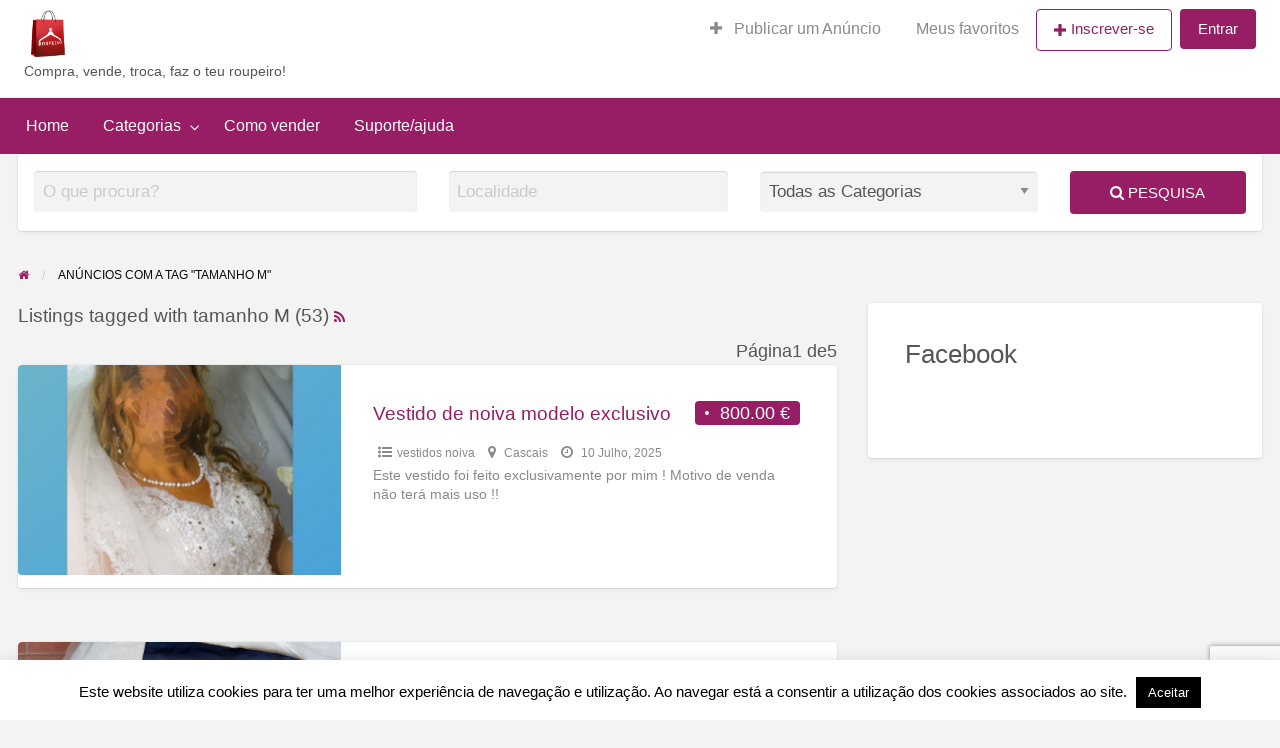

--- FILE ---
content_type: text/html; charset=UTF-8
request_url: https://www.roupeiro.pt/ad-tag/tamanho-m/
body_size: 20253
content:
<!DOCTYPE html>
<html lang="pt-PT" class="no-js">
	<head>
		<meta charset="UTF-8">
		<meta name="viewport" content="width=device-width, initial-scale=1">

		<link rel="profile" href="https://gmpg.org/xfn/11">
		<title>Roupa barata tamanho M - Roupeiro.pt</title>

		<meta name='robots' content='index, follow, max-image-preview:large, max-snippet:-1, max-video-preview:-1' />

	<!-- This site is optimized with the Yoast SEO plugin v20.5 - https://yoast.com/wordpress/plugins/seo/ -->
	<meta name="description" content="Roupa barata, tamanho M ao melhor preço" />
	<link rel="canonical" href="https://www.roupeiro.pt/ad-tag/tamanho-m/" />
	<link rel="next" href="https://www.roupeiro.pt/ad-tag/tamanho-m/page/2/" />
	<!-- / Yoast SEO plugin. -->


<link rel='dns-prefetch' href='//cdnjs.cloudflare.com' />
<link rel='dns-prefetch' href='//www.bing.com' />
<link rel='dns-prefetch' href='//fonts.googleapis.com' />
<link rel="alternate" type="application/rss+xml" title="Roupeiro.pt &raquo; Feed" href="https://www.roupeiro.pt/feed/" />
<link rel="alternate" type="application/rss+xml" title="Roupeiro.pt &raquo; Feed de comentários" href="https://www.roupeiro.pt/comments/feed/" />
<link rel="alternate" type="application/rss+xml" title="Feed Roupeiro.pt &raquo; tamanho M Tag" href="https://www.roupeiro.pt/ad-tag/tamanho-m/feed/" />
<style type="text/css" id="custom-theme-colors" >
	
		/* ClassiPress Custom Color Scheme */
		.theme-custom a {
			color: #0c0202;
		}
		.theme-custom a:hover, .theme-custom a:focus {
			color: #000000;
		}
		.theme-custom .button {
			background-color: #0c0202;
			color: #FEFEFE;
		}
		.theme-custom .button:hover, .theme-custom .button:focus {
			background-color: #000000;
			color: #FEFEFE;
		}
		.theme-custom .button.primary {
			background-color: #0c0202;
		}
		.theme-custom .button.primary:hover, .theme-custom .button.primary:focus {
			background-color: #000000;
			color: #FEFEFE;
		}
		.theme-custom .button.hollow {
			border-color: #0c0202;
			color: #0c0202;
			background-color: transparent;
		}
		.theme-custom .button.hollow:hover, .theme-custom .button.hollow:focus {
			background-color: #000000;
			border-color: #000000;
			color: #FEFEFE;
		}
		.theme-custom .button.hollowprimary {
			border-color: #0c0202;
			color: #0c0202;
		}
		.theme-custom .button.hollowprimary:hover, .theme-custom .button.hollowprimary:focus {
			border-color: #000000;
			color: #000000;
		}
		.theme-custom .button.disabled:hover, .theme-custom .button.disabled:focus {
			background-color: #0c0202;
		}
		.theme-custom .button.disabled.primary:hover, .theme-custom .button.disabled.primary:focus {
			background-color: #0c0202;
		}
		.theme-custom .accordion-title {
			color: #0c0202;
		}
		.theme-custom .is-accordion-submenu-parent > a::after {
			border-color: #0c0202 transparent transparent;
		}
		.theme-custom .badge {
			background: #0c0202;
		}
		.theme-custom .breadcrumbs a {
			color: #0c0202;
		}
		.theme-custom .button-group.primary .button {
			background-color: #0c0202;
		}
		.theme-custom .button-group.primary .button:hover, .theme-custom .button-group.primary .button:focus {
			background-color: #000000;
			color: #FEFEFE;
		}
		.theme-custom .menu .active > a {
			background: #0c0202;
		}
		.theme-custom .is-drilldown-submenu-parent > a::after {
			border-color: transparent transparent transparent #0c0202;
		}
		.theme-custom .js-drilldown-back > a::before {
			border-color: transparent #0c0202 transparent transparent;
		}
		.theme-custom .dropdown.menu > li.is-dropdown-submenu-parent > a::after {
			border-color: #0c0202 transparent transparent;
		}
		.theme-custom .dropdown.menu.vertical > li.opens-left > a::after {
			border-color: transparent #0c0202 transparent transparent;
		}
		.theme-custom .dropdown.menu.vertical > li.opens-right > a::after {
			border-color: transparent transparent transparent #0c0202;
		}
		.theme-custom .dropdown.menu.medium-horizontal > li.is-dropdown-submenu-parent > a::after {
			border-color: #0c0202 transparent transparent;
		}
		.theme-custom .dropdown.menu.medium-vertical > li.opens-left > a::after {
			border-color: transparent #0c0202 transparent transparent;
		}
		.theme-custom .dropdown.menu.medium-vertical > li.opens-right > a::after {
			border-color: transparent transparent transparent #0c0202;
		}
		.theme-custom .dropdown.menu.large-horizontal > li.is-dropdown-submenu-parent > a::after {
			border-color: #0c0202 transparent transparent;
		}
		.theme-custom .dropdown.menu.large-vertical > li.opens-left > a::after {
			border-color: transparent #0c0202 transparent transparent;
		}
		.theme-custom .dropdown.menu.large-vertical > li.opens-right > a::after {
			border-color: transparent transparent transparent #0c0202;
		}
		.theme-custom .is-dropdown-submenu .is-dropdown-submenu-parent.opens-left > a::after {
			border-color: transparent #0c0202 transparent transparent;
		}
		.theme-custom .is-dropdown-submenu .is-dropdown-submenu-parent.opens-right > a::after {
			border-color: transparent transparent transparent #0c0202;
		}
		.theme-custom .pagination .current {
			background: #0c0202;
		}
		.theme-custom .pagination .current a:hover, .theme-custom .pagination .current a:focus, .theme-custom .pagination .current a:active {
			color: inherit;
			background: #0c0202;
		}
		.theme-custom .progress.primary .progress-meter {
			background-color: #0c0202;
		}
		.theme-custom .progress-meter {
			background-color: #0c0202;
		}
		.theme-custom .slider-handle {
			background-color: #0c0202;
		}
		.theme-custom input:checked ~ .switch-paddle {
			background: #0c0202;
		}
		.theme-custom .tabs.primary {
			background: #0c0202;
		}
		.theme-custom .progress-indicator > li.is-complete {
			color: #0c0202;
		}
		.theme-custom .progress-indicator > li.is-complete::before, .theme-custom .progress-indicator > li.is-complete::after {
			background: #0c0202;
		}
		.theme-custom .progress-indicator > li.is-complete span {
			color: #0c0202;
		}
		.theme-custom .progress-indicator > li.is-current {
			color: #631111;
		}
		.theme-custom .progress-indicator > li.is-current::before {
			background: #631111;
		}
		.theme-custom .progress-indicator > li.is-current span {
			color: #631111;
		}
		.theme-custom #top-bar-secondary {
			background-color: #0c0202;
		}
		.theme-custom #top-bar-secondary #menu-header > .menu-item > a {
			color: #FEFEFE;
		}
		.theme-custom #topcontrol {
			background: #0c0202;
		}
		.theme-custom #topcontrol:hover {
			background: #000000;
		}
		.theme-custom .price-wrap .tag-head {
			background: #0c0202;
		}
		.theme-custom .refine-categories-list-label::after {
			border-color: #0c0202 transparent transparent;
		}
	</style>
<style id='classic-theme-styles-inline-css' type='text/css'>
/*! This file is auto-generated */
.wp-block-button__link{color:#fff;background-color:#32373c;border-radius:9999px;box-shadow:none;text-decoration:none;padding:calc(.667em + 2px) calc(1.333em + 2px);font-size:1.125em}.wp-block-file__button{background:#32373c;color:#fff;text-decoration:none}
</style>
<style id='global-styles-inline-css' type='text/css'>
body{--wp--preset--color--black: #000000;--wp--preset--color--cyan-bluish-gray: #abb8c3;--wp--preset--color--white: #ffffff;--wp--preset--color--pale-pink: #f78da7;--wp--preset--color--vivid-red: #cf2e2e;--wp--preset--color--luminous-vivid-orange: #ff6900;--wp--preset--color--luminous-vivid-amber: #fcb900;--wp--preset--color--light-green-cyan: #7bdcb5;--wp--preset--color--vivid-green-cyan: #00d084;--wp--preset--color--pale-cyan-blue: #8ed1fc;--wp--preset--color--vivid-cyan-blue: #0693e3;--wp--preset--color--vivid-purple: #9b51e0;--wp--preset--gradient--vivid-cyan-blue-to-vivid-purple: linear-gradient(135deg,rgba(6,147,227,1) 0%,rgb(155,81,224) 100%);--wp--preset--gradient--light-green-cyan-to-vivid-green-cyan: linear-gradient(135deg,rgb(122,220,180) 0%,rgb(0,208,130) 100%);--wp--preset--gradient--luminous-vivid-amber-to-luminous-vivid-orange: linear-gradient(135deg,rgba(252,185,0,1) 0%,rgba(255,105,0,1) 100%);--wp--preset--gradient--luminous-vivid-orange-to-vivid-red: linear-gradient(135deg,rgba(255,105,0,1) 0%,rgb(207,46,46) 100%);--wp--preset--gradient--very-light-gray-to-cyan-bluish-gray: linear-gradient(135deg,rgb(238,238,238) 0%,rgb(169,184,195) 100%);--wp--preset--gradient--cool-to-warm-spectrum: linear-gradient(135deg,rgb(74,234,220) 0%,rgb(151,120,209) 20%,rgb(207,42,186) 40%,rgb(238,44,130) 60%,rgb(251,105,98) 80%,rgb(254,248,76) 100%);--wp--preset--gradient--blush-light-purple: linear-gradient(135deg,rgb(255,206,236) 0%,rgb(152,150,240) 100%);--wp--preset--gradient--blush-bordeaux: linear-gradient(135deg,rgb(254,205,165) 0%,rgb(254,45,45) 50%,rgb(107,0,62) 100%);--wp--preset--gradient--luminous-dusk: linear-gradient(135deg,rgb(255,203,112) 0%,rgb(199,81,192) 50%,rgb(65,88,208) 100%);--wp--preset--gradient--pale-ocean: linear-gradient(135deg,rgb(255,245,203) 0%,rgb(182,227,212) 50%,rgb(51,167,181) 100%);--wp--preset--gradient--electric-grass: linear-gradient(135deg,rgb(202,248,128) 0%,rgb(113,206,126) 100%);--wp--preset--gradient--midnight: linear-gradient(135deg,rgb(2,3,129) 0%,rgb(40,116,252) 100%);--wp--preset--font-size--small: 13px;--wp--preset--font-size--medium: 20px;--wp--preset--font-size--large: 36px;--wp--preset--font-size--x-large: 42px;--wp--preset--spacing--20: 0.44rem;--wp--preset--spacing--30: 0.67rem;--wp--preset--spacing--40: 1rem;--wp--preset--spacing--50: 1.5rem;--wp--preset--spacing--60: 2.25rem;--wp--preset--spacing--70: 3.38rem;--wp--preset--spacing--80: 5.06rem;--wp--preset--shadow--natural: 6px 6px 9px rgba(0, 0, 0, 0.2);--wp--preset--shadow--deep: 12px 12px 50px rgba(0, 0, 0, 0.4);--wp--preset--shadow--sharp: 6px 6px 0px rgba(0, 0, 0, 0.2);--wp--preset--shadow--outlined: 6px 6px 0px -3px rgba(255, 255, 255, 1), 6px 6px rgba(0, 0, 0, 1);--wp--preset--shadow--crisp: 6px 6px 0px rgba(0, 0, 0, 1);}:where(.is-layout-flex){gap: 0.5em;}:where(.is-layout-grid){gap: 0.5em;}body .is-layout-flex{display: flex;}body .is-layout-flex{flex-wrap: wrap;align-items: center;}body .is-layout-flex > *{margin: 0;}body .is-layout-grid{display: grid;}body .is-layout-grid > *{margin: 0;}:where(.wp-block-columns.is-layout-flex){gap: 2em;}:where(.wp-block-columns.is-layout-grid){gap: 2em;}:where(.wp-block-post-template.is-layout-flex){gap: 1.25em;}:where(.wp-block-post-template.is-layout-grid){gap: 1.25em;}.has-black-color{color: var(--wp--preset--color--black) !important;}.has-cyan-bluish-gray-color{color: var(--wp--preset--color--cyan-bluish-gray) !important;}.has-white-color{color: var(--wp--preset--color--white) !important;}.has-pale-pink-color{color: var(--wp--preset--color--pale-pink) !important;}.has-vivid-red-color{color: var(--wp--preset--color--vivid-red) !important;}.has-luminous-vivid-orange-color{color: var(--wp--preset--color--luminous-vivid-orange) !important;}.has-luminous-vivid-amber-color{color: var(--wp--preset--color--luminous-vivid-amber) !important;}.has-light-green-cyan-color{color: var(--wp--preset--color--light-green-cyan) !important;}.has-vivid-green-cyan-color{color: var(--wp--preset--color--vivid-green-cyan) !important;}.has-pale-cyan-blue-color{color: var(--wp--preset--color--pale-cyan-blue) !important;}.has-vivid-cyan-blue-color{color: var(--wp--preset--color--vivid-cyan-blue) !important;}.has-vivid-purple-color{color: var(--wp--preset--color--vivid-purple) !important;}.has-black-background-color{background-color: var(--wp--preset--color--black) !important;}.has-cyan-bluish-gray-background-color{background-color: var(--wp--preset--color--cyan-bluish-gray) !important;}.has-white-background-color{background-color: var(--wp--preset--color--white) !important;}.has-pale-pink-background-color{background-color: var(--wp--preset--color--pale-pink) !important;}.has-vivid-red-background-color{background-color: var(--wp--preset--color--vivid-red) !important;}.has-luminous-vivid-orange-background-color{background-color: var(--wp--preset--color--luminous-vivid-orange) !important;}.has-luminous-vivid-amber-background-color{background-color: var(--wp--preset--color--luminous-vivid-amber) !important;}.has-light-green-cyan-background-color{background-color: var(--wp--preset--color--light-green-cyan) !important;}.has-vivid-green-cyan-background-color{background-color: var(--wp--preset--color--vivid-green-cyan) !important;}.has-pale-cyan-blue-background-color{background-color: var(--wp--preset--color--pale-cyan-blue) !important;}.has-vivid-cyan-blue-background-color{background-color: var(--wp--preset--color--vivid-cyan-blue) !important;}.has-vivid-purple-background-color{background-color: var(--wp--preset--color--vivid-purple) !important;}.has-black-border-color{border-color: var(--wp--preset--color--black) !important;}.has-cyan-bluish-gray-border-color{border-color: var(--wp--preset--color--cyan-bluish-gray) !important;}.has-white-border-color{border-color: var(--wp--preset--color--white) !important;}.has-pale-pink-border-color{border-color: var(--wp--preset--color--pale-pink) !important;}.has-vivid-red-border-color{border-color: var(--wp--preset--color--vivid-red) !important;}.has-luminous-vivid-orange-border-color{border-color: var(--wp--preset--color--luminous-vivid-orange) !important;}.has-luminous-vivid-amber-border-color{border-color: var(--wp--preset--color--luminous-vivid-amber) !important;}.has-light-green-cyan-border-color{border-color: var(--wp--preset--color--light-green-cyan) !important;}.has-vivid-green-cyan-border-color{border-color: var(--wp--preset--color--vivid-green-cyan) !important;}.has-pale-cyan-blue-border-color{border-color: var(--wp--preset--color--pale-cyan-blue) !important;}.has-vivid-cyan-blue-border-color{border-color: var(--wp--preset--color--vivid-cyan-blue) !important;}.has-vivid-purple-border-color{border-color: var(--wp--preset--color--vivid-purple) !important;}.has-vivid-cyan-blue-to-vivid-purple-gradient-background{background: var(--wp--preset--gradient--vivid-cyan-blue-to-vivid-purple) !important;}.has-light-green-cyan-to-vivid-green-cyan-gradient-background{background: var(--wp--preset--gradient--light-green-cyan-to-vivid-green-cyan) !important;}.has-luminous-vivid-amber-to-luminous-vivid-orange-gradient-background{background: var(--wp--preset--gradient--luminous-vivid-amber-to-luminous-vivid-orange) !important;}.has-luminous-vivid-orange-to-vivid-red-gradient-background{background: var(--wp--preset--gradient--luminous-vivid-orange-to-vivid-red) !important;}.has-very-light-gray-to-cyan-bluish-gray-gradient-background{background: var(--wp--preset--gradient--very-light-gray-to-cyan-bluish-gray) !important;}.has-cool-to-warm-spectrum-gradient-background{background: var(--wp--preset--gradient--cool-to-warm-spectrum) !important;}.has-blush-light-purple-gradient-background{background: var(--wp--preset--gradient--blush-light-purple) !important;}.has-blush-bordeaux-gradient-background{background: var(--wp--preset--gradient--blush-bordeaux) !important;}.has-luminous-dusk-gradient-background{background: var(--wp--preset--gradient--luminous-dusk) !important;}.has-pale-ocean-gradient-background{background: var(--wp--preset--gradient--pale-ocean) !important;}.has-electric-grass-gradient-background{background: var(--wp--preset--gradient--electric-grass) !important;}.has-midnight-gradient-background{background: var(--wp--preset--gradient--midnight) !important;}.has-small-font-size{font-size: var(--wp--preset--font-size--small) !important;}.has-medium-font-size{font-size: var(--wp--preset--font-size--medium) !important;}.has-large-font-size{font-size: var(--wp--preset--font-size--large) !important;}.has-x-large-font-size{font-size: var(--wp--preset--font-size--x-large) !important;}
.wp-block-navigation a:where(:not(.wp-element-button)){color: inherit;}
:where(.wp-block-post-template.is-layout-flex){gap: 1.25em;}:where(.wp-block-post-template.is-layout-grid){gap: 1.25em;}
:where(.wp-block-columns.is-layout-flex){gap: 2em;}:where(.wp-block-columns.is-layout-grid){gap: 2em;}
.wp-block-pullquote{font-size: 1.5em;line-height: 1.6;}
</style>
<link rel='stylesheet' id='wpo_min-header-0-css' href='https://www.roupeiro.pt/wcms/wp-content/cache/wpo-minify/1720697022/assets/wpo-minify-header-b31c5b0f.min.css' type='text/css' media='all' />
<script type="text/javascript">
            window._nslDOMReady = function (callback) {
                if ( document.readyState === "complete" || document.readyState === "interactive" ) {
                    callback();
                } else {
                    document.addEventListener( "DOMContentLoaded", callback );
                }
            };
            </script><script type="text/javascript" id="wpo_min-header-0-js-extra">
/* <![CDATA[ */
var AppThemes = {"ajaxurl":"\/wcms\/wp-admin\/admin-ajax.php","current_url":"https:\/\/www.roupeiro.pt\/ad-tag\/tamanho-m\/"};
var Cli_Data = {"nn_cookie_ids":[],"cookielist":[],"non_necessary_cookies":[],"ccpaEnabled":"","ccpaRegionBased":"","ccpaBarEnabled":"","strictlyEnabled":["necessary","obligatoire"],"ccpaType":"gdpr","js_blocking":"","custom_integration":"","triggerDomRefresh":"","secure_cookies":""};
var cli_cookiebar_settings = {"animate_speed_hide":"500","animate_speed_show":"500","background":"#fff","border":"#444","border_on":"","button_1_button_colour":"#000","button_1_button_hover":"#000000","button_1_link_colour":"#fff","button_1_as_button":"1","button_1_new_win":"","button_2_button_colour":"#333","button_2_button_hover":"#292929","button_2_link_colour":"#444","button_2_as_button":"","button_2_hidebar":"1","button_3_button_colour":"#000","button_3_button_hover":"#000000","button_3_link_colour":"#fff","button_3_as_button":"fffffff","button_3_new_win":"fffffff","button_4_button_colour":"#000","button_4_button_hover":"#000000","button_4_link_colour":"#fff","button_4_as_button":"1","button_7_button_colour":"#61a229","button_7_button_hover":"#4e8221","button_7_link_colour":"#fff","button_7_as_button":"1","button_7_new_win":"","font_family":"inherit","header_fix":"","notify_animate_hide":"1","notify_animate_show":"","notify_div_id":"#cookie-law-info-bar","notify_position_horizontal":"right","notify_position_vertical":"bottom","scroll_close":"","scroll_close_reload":"","accept_close_reload":"","reject_close_reload":"","showagain_tab":"","showagain_background":"#fff","showagain_border":"#000","showagain_div_id":"#cookie-law-info-again","showagain_x_position":"100px","text":"#000","show_once_yn":"1","show_once":"15000","logging_on":"","as_popup":"","popup_overlay":"1","bar_heading_text":"","cookie_bar_as":"banner","popup_showagain_position":"bottom-right","widget_position":"left"};
var log_object = {"ajax_url":"https:\/\/www.roupeiro.pt\/wcms\/wp-admin\/admin-ajax.php"};
var favorites_data = {"ajaxurl":"https:\/\/www.roupeiro.pt\/wcms\/wp-admin\/admin-ajax.php","nonce":"82d6dca7f5","favorite":"<i class=\"sf-icon-star-empty\"><\/i> Favorito ","favorited":"<i class=\"sf-icon-star-full\"><\/i> Favorito ","includecount":"","indicate_loading":"1","loading_text":"Loading","loading_image":"","loading_image_active":"","loading_image_preload":"","cache_enabled":"","button_options":{"button_type":"custom","custom_colors":false,"box_shadow":false,"include_count":false,"default":{"background_default":false,"border_default":false,"text_default":false,"icon_default":false,"count_default":false},"active":{"background_active":false,"border_active":false,"text_active":false,"icon_active":false,"count_active":false}},"authentication_modal_content":"<p>Please login to add favorites.<\/p>\n<p><a href=\"#\" data-favorites-modal-close>Dismiss this notice<\/a><\/p>\n","authentication_redirect":"","dev_mode":"","logged_in":"","user_id":"0","authentication_redirect_url":"https:\/\/www.roupeiro.pt\/login\/"};
var sibErrMsg = {"invalidMail":"Please fill out valid email address","requiredField":"Please fill out required fields","invalidDateFormat":"Please fill out valid date format","invalidSMSFormat":"Please fill out valid phone number"};
var ajax_sib_front_object = {"ajax_url":"https:\/\/www.roupeiro.pt\/wcms\/wp-admin\/admin-ajax.php","ajax_nonce":"85a1659df2","flag_url":"https:\/\/www.roupeiro.pt\/wcms\/wp-content\/plugins\/mailin\/img\/flags\/"};
/* ]]> */
</script>
<script type="text/javascript" src="https://www.roupeiro.pt/wcms/wp-content/cache/wpo-minify/1720697022/assets/wpo-minify-header-809c2916.min.js" id="wpo_min-header-0-js"></script>
<link rel="https://api.w.org/" href="https://www.roupeiro.pt/wp-json/" /><link rel="EditURI" type="application/rsd+xml" title="RSD" href="https://www.roupeiro.pt/wcms/xmlrpc.php?rsd" />
<meta name="generator" content="Site Kit by Google 1.93.0" />	<script>
	ZIPMAXSIZE = 8;
	ZIPMINSIZE = 8;

	jQuery(document).ready( function() {

	setupDefaults();

	jQuery( "[name='cp_zipcode']" ).on('input', function(){
        //post_id = jQuery(this).attr("data-post_id")
        //nonce = jQuery(this).attr("data-nonce")
		zipcode = jQuery( "[name='cp_zipcode']" ).val()

		if(zipcode.length==ZIPMAXSIZE ){
			getLocalFromZip( zipcode );
		}else if(zipcode.length > ZIPMAXSIZE){
			jQuery( "[name='cp_zipcode']" ).val( zipcode.substr(0,8) );
		} else if(zipcode.length < ZIPMAXSIZE){
			 jQuery("[name='cp_city']").prop("readonly", false);
			 jQuery("[name='cp_city']").val('');
		}
     	}).on('focusout',function(){
		zipcode = jQuery( "[name='cp_zipcode']" ).val();
		if(zipcode.length < ZIPMINSIZE) alert('Codigo postal invalido');
	});

	jQuery( "[name='cp_nr_telefone']" ).on('input', function(){
		jQuery.cookie("cp_nr_telefone", jQuery( this ).val());
	});


	})

	function setupDefaults(){
		zipcode = jQuery.cookie("cp_zipcode");
		city =    jQuery.cookie("cp_city");
		phone =   jQuery.cookie("cp_nr_telefone");

		jQuery("[name='cp_city']").val(city);
		jQuery("[name='cp_zipcode']").val(zipcode);
		jQuery("[name='cp_nr_telefone']").val(phone);
	}

	function getLocalFromZip(zip){
		ajaxurl = 'https://www.roupeiro.pt/wcms/wp-admin/admin-ajax.php';

	        jQuery.ajax({
	        	 type : "post",
        		 //dataType : "json",
		         url : ajaxurl,
        		 data : {action: "my_user_vote", post_id : zip},
		         success: function(response) {
				jQuery("[name='cp_city']").val(response);
				//$("[name='cp_city']").prop("readonly", true);
				jQuery.cookie("cp_zipcode", zip);
                		jQuery.cookie("cp_city", response);
		         }
	   	})
	}


	</script>

	<meta name="generator" content="ClassiPress 4.1.6" />
<link rel="alternate" type="application/rss+xml" title="RSS 2.0" href="https://www.roupeiro.pt/feed/?post_type=ad_listing">
<meta property="og:type" content="website" />
<meta property="og:locale" content="pt_PT" />
<meta property="og:site_name" content="Roupeiro.pt" />
<meta property="og:image" content="https://www.roupeiro.pt/wcms/wp-content/uploads/2015/01/cropped-logo-roupeiro-roupa-usada-roupa-marca1.png" />
<meta property="og:url" content="https://www.roupeiro.pt/ad-tag/tamanho-m/" />
<meta property="og:title" content="tamanho M" />
<style type="text/css">.recentcomments a{display:inline !important;padding:0 !important;margin:0 !important;}</style><style type="text/css" id="custom-background-css">
#content.off-canvas-content { background-color: ##ffffff; }
</style>
	<link rel="icon" href="https://www.roupeiro.pt/wcms/wp-content/uploads/2020/01/favicon-48x48.png" sizes="32x32" />
<link rel="icon" href="https://www.roupeiro.pt/wcms/wp-content/uploads/2020/01/favicon-250x250.png" sizes="192x192" />
<link rel="apple-touch-icon" href="https://www.roupeiro.pt/wcms/wp-content/uploads/2020/01/favicon-250x250.png" />
<meta name="msapplication-TileImage" content="https://www.roupeiro.pt/wcms/wp-content/uploads/2020/01/favicon.png" />
<style type="text/css">div.nsl-container[data-align="left"] {
    text-align: left;
}

div.nsl-container[data-align="center"] {
    text-align: center;
}

div.nsl-container[data-align="right"] {
    text-align: right;
}


div.nsl-container div.nsl-container-buttons a[data-plugin="nsl"] {
    text-decoration: none;
    box-shadow: none;
    border: 0;
}

div.nsl-container .nsl-container-buttons {
    display: flex;
    padding: 5px 0;
}

div.nsl-container.nsl-container-block .nsl-container-buttons {
    display: inline-grid;
    grid-template-columns: minmax(145px, auto);
}

div.nsl-container-block-fullwidth .nsl-container-buttons {
    flex-flow: column;
    align-items: center;
}

div.nsl-container-block-fullwidth .nsl-container-buttons a,
div.nsl-container-block .nsl-container-buttons a {
    flex: 1 1 auto;
    display: block;
    margin: 5px 0;
    width: 100%;
}

div.nsl-container-inline {
    margin: -5px;
    text-align: left;
}

div.nsl-container-inline .nsl-container-buttons {
    justify-content: center;
    flex-wrap: wrap;
}

div.nsl-container-inline .nsl-container-buttons a {
    margin: 5px;
    display: inline-block;
}

div.nsl-container-grid .nsl-container-buttons {
    flex-flow: row;
    align-items: center;
    flex-wrap: wrap;
}

div.nsl-container-grid .nsl-container-buttons a {
    flex: 1 1 auto;
    display: block;
    margin: 5px;
    max-width: 280px;
    width: 100%;
}

@media only screen and (min-width: 650px) {
    div.nsl-container-grid .nsl-container-buttons a {
        width: auto;
    }
}

div.nsl-container .nsl-button {
    cursor: pointer;
    vertical-align: top;
    border-radius: 4px;
}

div.nsl-container .nsl-button-default {
    color: #fff;
    display: flex;
}

div.nsl-container .nsl-button-icon {
    display: inline-block;
}

div.nsl-container .nsl-button-svg-container {
    flex: 0 0 auto;
    padding: 8px;
    display: flex;
    align-items: center;
}

div.nsl-container svg {
    height: 24px;
    width: 24px;
    vertical-align: top;
}

div.nsl-container .nsl-button-default div.nsl-button-label-container {
    margin: 0 24px 0 12px;
    padding: 10px 0;
    font-family: Helvetica, Arial, sans-serif;
    font-size: 16px;
    line-height: 20px;
    letter-spacing: .25px;
    overflow: hidden;
    text-align: center;
    text-overflow: clip;
    white-space: nowrap;
    flex: 1 1 auto;
    -webkit-font-smoothing: antialiased;
    -moz-osx-font-smoothing: grayscale;
    text-transform: none;
    display: inline-block;
}

div.nsl-container .nsl-button-google[data-skin="dark"] .nsl-button-svg-container {
    margin: 1px;
    padding: 7px;
    border-radius: 3px;
    background: #fff;
}

div.nsl-container .nsl-button-google[data-skin="light"] {
    border-radius: 1px;
    box-shadow: 0 1px 5px 0 rgba(0, 0, 0, .25);
    color: RGBA(0, 0, 0, 0.54);
}

div.nsl-container .nsl-button-apple .nsl-button-svg-container {
    padding: 0 6px;
}

div.nsl-container .nsl-button-apple .nsl-button-svg-container svg {
    height: 40px;
    width: auto;
}

div.nsl-container .nsl-button-apple[data-skin="light"] {
    color: #000;
    box-shadow: 0 0 0 1px #000;
}

div.nsl-container .nsl-button-facebook[data-skin="white"] {
    color: #000;
    box-shadow: inset 0 0 0 1px #000;
}

div.nsl-container .nsl-button-facebook[data-skin="light"] {
    color: #1877F2;
    box-shadow: inset 0 0 0 1px #1877F2;
}

div.nsl-container .nsl-button-apple div.nsl-button-label-container {
    font-size: 17px;
    font-family: -apple-system, BlinkMacSystemFont, "Segoe UI", Roboto, Helvetica, Arial, sans-serif, "Apple Color Emoji", "Segoe UI Emoji", "Segoe UI Symbol";
}

div.nsl-container .nsl-button-slack div.nsl-button-label-container {
    font-size: 17px;
    font-family: -apple-system, BlinkMacSystemFont, "Segoe UI", Roboto, Helvetica, Arial, sans-serif, "Apple Color Emoji", "Segoe UI Emoji", "Segoe UI Symbol";
}

div.nsl-container .nsl-button-slack[data-skin="light"] {
    color: #000000;
    box-shadow: inset 0 0 0 1px #DDDDDD;
}

div.nsl-container .nsl-button-tiktok[data-skin="light"] {
    color: #161823;
    box-shadow: 0 0 0 1px rgba(22, 24, 35, 0.12);
}

.nsl-clear {
    clear: both;
}

.nsl-container {
    clear: both;
}

/*Button align start*/

div.nsl-container-inline[data-align="left"] .nsl-container-buttons {
    justify-content: flex-start;
}

div.nsl-container-inline[data-align="center"] .nsl-container-buttons {
    justify-content: center;
}

div.nsl-container-inline[data-align="right"] .nsl-container-buttons {
    justify-content: flex-end;
}


div.nsl-container-grid[data-align="left"] .nsl-container-buttons {
    justify-content: flex-start;
}

div.nsl-container-grid[data-align="center"] .nsl-container-buttons {
    justify-content: center;
}

div.nsl-container-grid[data-align="right"] .nsl-container-buttons {
    justify-content: flex-end;
}

div.nsl-container-grid[data-align="space-around"] .nsl-container-buttons {
    justify-content: space-around;
}

div.nsl-container-grid[data-align="space-between"] .nsl-container-buttons {
    justify-content: space-between;
}

/* Button align end*/

/* Redirect */

#nsl-redirect-overlay {
    display: flex;
    flex-direction: column;
    justify-content: center;
    align-items: center;
    position: fixed;
    z-index: 1000000;
    left: 0;
    top: 0;
    width: 100%;
    height: 100%;
    backdrop-filter: blur(1px);
    background-color: RGBA(0, 0, 0, .32);;
}

#nsl-redirect-overlay-container {
    display: flex;
    flex-direction: column;
    justify-content: center;
    align-items: center;
    background-color: white;
    padding: 30px;
    border-radius: 10px;
}

#nsl-redirect-overlay-spinner {
    content: '';
    display: block;
    margin: 20px;
    border: 9px solid RGBA(0, 0, 0, .6);
    border-top: 9px solid #fff;
    border-radius: 50%;
    box-shadow: inset 0 0 0 1px RGBA(0, 0, 0, .6), 0 0 0 1px RGBA(0, 0, 0, .6);
    width: 40px;
    height: 40px;
    animation: nsl-loader-spin 2s linear infinite;
}

@keyframes nsl-loader-spin {
    0% {
        transform: rotate(0deg)
    }
    to {
        transform: rotate(360deg)
    }
}

#nsl-redirect-overlay-title {
    font-family: -apple-system, BlinkMacSystemFont, "Segoe UI", Roboto, Oxygen-Sans, Ubuntu, Cantarell, "Helvetica Neue", sans-serif;
    font-size: 18px;
    font-weight: bold;
    color: #3C434A;
}

#nsl-redirect-overlay-text {
    font-family: -apple-system, BlinkMacSystemFont, "Segoe UI", Roboto, Oxygen-Sans, Ubuntu, Cantarell, "Helvetica Neue", sans-serif;
    text-align: center;
    font-size: 14px;
    color: #3C434A;
}

/* Redirect END*/</style>	</head>

	<body class="archive tax-ad_tag term-tamanho-m term-606 custom-background wp-custom-logo wp-embed-responsive theme-magenta">

		
		<div class="off-canvas-wrapper">

			<div class="off-canvas-wrapper-inner" data-off-canvas-wrapper>

				<!-- off-canvas left menu -->
<div class="off-canvas dark position-left" id="offCanvasLeft" data-off-canvas data-position="left">

	<!-- Close button -->
	<button class="close-button" aria-label="Close menu" type="button" data-close>
		<span aria-hidden="true">&times;</span>
	</button>

	<ul class="mobile-ofc vertical menu">
		<li class="title">Roupeiro.pt</li>
	</ul>

	<div class="mobile-hr"></div>

	<!-- Menu -->
	<ul id="menu-header" class="menu medium-horizontal vertical" data-responsive-menu="accordion medium-dropdown" data-close-on-click-inside="false"><li id="menu-item-21" class="menu-item menu-item-type-custom menu-item-object-custom menu-item-home menu-item-21"><a href="https://www.roupeiro.pt/">Home</a></li>
<li id="menu-item-129534" class="menu-item menu-item-type-post_type menu-item-object-page menu-item-129534"><a href="https://www.roupeiro.pt/categories/">Categorias</a><ul class="menu listing-cats listing-cats-dropdown"><div class="cat-column row collapse small-up-1 medium-up-2 large-up-3"><div class="parent-cat-wrap column column-block"><div class="parent-cat cat-item-25"><a href="https://www.roupeiro.pt/categoria/acessorios-senhora/">Acessórios e malas Senhora</a></div><!-- .parent-cat -->
</div><!-- .parent-cat-wrap -->
<div class="parent-cat-wrap column column-block"><div class="parent-cat cat-item-13"><a href="https://www.roupeiro.pt/categoria/acessorios-homem/">Acessórios Homem</a></div><!-- .parent-cat -->
</div><!-- .parent-cat-wrap -->
<div class="parent-cat-wrap column column-block"><div class="parent-cat cat-item-10"><a href="https://www.roupeiro.pt/categoria/acessorios-roupa-bebe/">Bebé</a></div><!-- .parent-cat -->
</div><!-- .parent-cat-wrap -->
<div class="parent-cat-wrap column column-block"><div class="parent-cat cat-item-14"><a href="https://www.roupeiro.pt/categoria/calcado-homem/">Calçado Homem</a></div><!-- .parent-cat -->
</div><!-- .parent-cat-wrap -->
<div class="parent-cat-wrap column column-block"><div class="parent-cat cat-item-26"><a href="https://www.roupeiro.pt/categoria/calcado-senhora/">Calçado Senhora</a></div><!-- .parent-cat -->
</div><!-- .parent-cat-wrap -->
<div class="parent-cat-wrap column column-block"><div class="parent-cat cat-item-11"><a href="https://www.roupeiro.pt/categoria/acessorios-roupa-crianca/">Criança</a></div><!-- .parent-cat -->
</div><!-- .parent-cat-wrap -->
<div class="parent-cat-wrap column column-block"><div class="parent-cat cat-item-8"><a href="https://www.roupeiro.pt/categoria/roupa-homem/">Roupa Homem</a></div><!-- .parent-cat -->
</div><!-- .parent-cat-wrap -->
<div class="parent-cat-wrap column column-block"><div class="parent-cat cat-item-9"><a href="https://www.roupeiro.pt/categoria/roupa-senhora/">Roupa Senhora</a></div><!-- .parent-cat -->
</div><!-- .parent-cat-wrap -->
</div></ul></li>
<li id="menu-item-2854" class="menu-item menu-item-type-post_type menu-item-object-page menu-item-2854"><a href="https://www.roupeiro.pt/como-vender-roupa-usada/">Como vender</a></li>
<li id="menu-item-3486" class="menu-item menu-item-type-post_type menu-item-object-page menu-item-3486"><a href="https://www.roupeiro.pt/contacto/">Suporte/ajuda</a></li>
</ul>
</div>

<!-- off-canvas right menu -->
<div class="off-canvas dark position-right" id="offCanvasRight" data-off-canvas data-position="right">

	<!-- Close button -->
	<button class="close-button" aria-label="Close menu" type="button" data-close>
		<span aria-hidden="true">&times;</span>
	</button>

	<ul class="mobile-ofc vertical menu">
		<li class="title">Roupeiro.pt</li>
	</ul>

	<div class="mobile-hr"></div>

	<!-- Menu -->
	<div class="top-bar-right"><ul id="menu-top-bar" class="menu medium-horizontal vertical" data-responsive-menu="accordion medium-dropdown" data-close-on-click-inside="false"><li id="menu-item-129501" class="menu-item menu-item-type-post_type menu-item-object-page menu-item-129501"><a href="https://www.roupeiro.pt/create-listing/"><i class="fa fa-plus"></i> Publicar um Anúncio</a></li>
<li id="menu-item-129762" class="menu-item menu-item-type-post_type menu-item-object-page menu-item-129762"><a href="https://www.roupeiro.pt/meus-favoritos/">Meus favoritos</a></li>
<li id="menu-item-register"><a href="https://www.roupeiro.pt/register/" rel="nofollow" class="button hollow" id="register-button-link">Inscrever-se</a></li><li id="menu-item-login"><a href="https://www.roupeiro.pt/login/?redirect_to=https%3A%2F%2Fwww.roupeiro.pt%2Fads%2Fvestido-de-noiva-modelo-exclusivo%2F" rel="nofollow" class="button" id="login-button-link">Entrar</a></li></ul></div>
</div>

				<div id="content" class="off-canvas-content" data-off-canvas-content>

					
										
<header class="header" role="banner">

	<div id="top-bar-primary" class="top-bar" role="navigation">

	<div class="row expanded column">

		<div class="primary-header-wrap">

			<nav class="top-bar-right"><ul id="menu-top-bar" class="menu medium-horizontal vertical" data-responsive-menu="accordion medium-dropdown" data-close-on-click-inside="false"><li class="menu-item menu-item-type-post_type menu-item-object-page menu-item-129501"><a href="https://www.roupeiro.pt/create-listing/"><i class="fa fa-plus"></i> Publicar um Anúncio</a></li>
<li class="menu-item menu-item-type-post_type menu-item-object-page menu-item-129762"><a href="https://www.roupeiro.pt/meus-favoritos/">Meus favoritos</a></li>
<li id="menu-item-register"><a href="https://www.roupeiro.pt/register/" rel="nofollow" class="button hollow" id="register-button-link">Inscrever-se</a></li><li id="menu-item-login"><a href="https://www.roupeiro.pt/login/?redirect_to=https%3A%2F%2Fwww.roupeiro.pt%2Fads%2Fvestido-de-noiva-modelo-exclusivo%2F" rel="nofollow" class="button" id="login-button-link">Entrar</a></li></ul></nav>
			<div class="site-branding">

				<a href="https://www.roupeiro.pt/" class="custom-logo-link" rel="home"><img width="300" height="80" src="https://www.roupeiro.pt/wcms/wp-content/uploads/2019/02/cropped-logo-roupeiro-roupa-usada-roupa-marca1-1.png" class="custom-logo" alt="Roupeiro.pt" decoding="async" srcset="https://www.roupeiro.pt/wcms/wp-content/uploads/2019/02/cropped-logo-roupeiro-roupa-usada-roupa-marca1-1.png 300w, https://www.roupeiro.pt/wcms/wp-content/uploads/2019/02/cropped-logo-roupeiro-roupa-usada-roupa-marca1-1-50x13.png 50w, https://www.roupeiro.pt/wcms/wp-content/uploads/2019/02/cropped-logo-roupeiro-roupa-usada-roupa-marca1-1-200x53.png 200w, https://www.roupeiro.pt/wcms/wp-content/uploads/2019/02/cropped-logo-roupeiro-roupa-usada-roupa-marca1-1-225x60.png 225w" sizes="(max-width: 300px) 100vw, 300px" /></a>
					<span class="h1 site-title">
						<a href="https://www.roupeiro.pt/" title="Roupeiro.pt" rel="home">
							Roupeiro.pt						</a>
					</span>

				
				<p class="site-description">Compra, vende, troca, faz o teu roupeiro!</p>

			</div><!-- .site-branding -->

			<div class="top-bar-left">
</div>
		</div><!-- .primary-header-wrap -->

	</div><!-- .row -->

</div><!-- .top-bar -->

	<nav id="top-bar-secondary" class="top-bar" role="navigation">

	<div class="row">

		<ul id="menu-header" class="menu medium-horizontal vertical" data-responsive-menu="accordion medium-dropdown" data-close-on-click-inside="false"><li class="menu-item menu-item-type-custom menu-item-object-custom menu-item-home menu-item-21"><a href="https://www.roupeiro.pt/">Home</a></li>
<li class="menu-item menu-item-type-post_type menu-item-object-page menu-item-129534"><a href="https://www.roupeiro.pt/categories/">Categorias</a><ul class="menu listing-cats listing-cats-dropdown"><div class="cat-column row collapse small-up-1 medium-up-2 large-up-3"><div class="parent-cat-wrap column column-block"><div class="parent-cat cat-item-25"><a href="https://www.roupeiro.pt/categoria/acessorios-senhora/">Acessórios e malas Senhora</a></div><!-- .parent-cat -->
</div><!-- .parent-cat-wrap -->
<div class="parent-cat-wrap column column-block"><div class="parent-cat cat-item-13"><a href="https://www.roupeiro.pt/categoria/acessorios-homem/">Acessórios Homem</a></div><!-- .parent-cat -->
</div><!-- .parent-cat-wrap -->
<div class="parent-cat-wrap column column-block"><div class="parent-cat cat-item-10"><a href="https://www.roupeiro.pt/categoria/acessorios-roupa-bebe/">Bebé</a></div><!-- .parent-cat -->
</div><!-- .parent-cat-wrap -->
<div class="parent-cat-wrap column column-block"><div class="parent-cat cat-item-14"><a href="https://www.roupeiro.pt/categoria/calcado-homem/">Calçado Homem</a></div><!-- .parent-cat -->
</div><!-- .parent-cat-wrap -->
<div class="parent-cat-wrap column column-block"><div class="parent-cat cat-item-26"><a href="https://www.roupeiro.pt/categoria/calcado-senhora/">Calçado Senhora</a></div><!-- .parent-cat -->
</div><!-- .parent-cat-wrap -->
<div class="parent-cat-wrap column column-block"><div class="parent-cat cat-item-11"><a href="https://www.roupeiro.pt/categoria/acessorios-roupa-crianca/">Criança</a></div><!-- .parent-cat -->
</div><!-- .parent-cat-wrap -->
<div class="parent-cat-wrap column column-block"><div class="parent-cat cat-item-8"><a href="https://www.roupeiro.pt/categoria/roupa-homem/">Roupa Homem</a></div><!-- .parent-cat -->
</div><!-- .parent-cat-wrap -->
<div class="parent-cat-wrap column column-block"><div class="parent-cat cat-item-9"><a href="https://www.roupeiro.pt/categoria/roupa-senhora/">Roupa Senhora</a></div><!-- .parent-cat -->
</div><!-- .parent-cat-wrap -->
</div></ul></li>
<li class="menu-item menu-item-type-post_type menu-item-object-page menu-item-2854"><a href="https://www.roupeiro.pt/como-vender-roupa-usada/">Como vender</a></li>
<li class="menu-item menu-item-type-post_type menu-item-object-page menu-item-3486"><a href="https://www.roupeiro.pt/contacto/">Suporte/ajuda</a></li>
</ul>
	</div><!-- .row -->

</nav><!-- .top-bar -->

</header> <!-- .header -->

<!-- off-canvas title bar -->
<div class="title-bar" data-responsive-toggle="wide-menu" data-hide-for="medium">

	<div class="title-bar-left">
		<button class="menu-icon" type="button" data-open="offCanvasLeft"></button>
		<span class="title-bar-title">
			<a href="https://www.roupeiro.pt/" title="Roupeiro.pt" rel="home">
				Roupeiro.pt			</a>
		</span>
	</div>

	<div class="title-bar-right">
		<button class="menu-icon" type="button" data-open="offCanvasRight"></button>
	</div>

</div>
					
					
						<section id="searchbar" class="row column">
		<div class="column content-wrap">
			<form method="get" class="search-form" action="https://www.roupeiro.pt/ads/" role="search">

	<div class="row">

		<div class="search-keywords-wrap medium-4 columns">
			<input name="s" type="search" id="search_keywords" class="search_keywords" value="" placeholder="O que procura?" />
		</div>

		
			<div class="search-location-wrap medium-3 columns">
				<input type="text" value="" name="location" id="search_location" class="search_location app-address-field" placeholder="Localidade" autocomplete="off">
			</div><!-- .search-location-wrap -->

		
		<div class="search-category-wrap medium-3 columns">
			<select  name='scat' id='scat' class='searchbar' tabindex="2">
	<option value='0' selected='selected'>Todas as Categorias</option>
	<option class="level-0" value="25">Acessórios e malas Senhora</option>
	<option class="level-1" value="1229">&nbsp;&nbsp;&nbsp;Acessórios para o cabelo</option>
	<option class="level-1" value="1231">&nbsp;&nbsp;&nbsp;Bijuteria</option>
	<option class="level-1" value="1233">&nbsp;&nbsp;&nbsp;Cachecois e lenços</option>
	<option class="level-1" value="1234">&nbsp;&nbsp;&nbsp;Chapéus</option>
	<option class="level-1" value="1230">&nbsp;&nbsp;&nbsp;Chapéus de chuva</option>
	<option class="level-1" value="1232">&nbsp;&nbsp;&nbsp;Cintos</option>
	<option class="level-1" value="1228">&nbsp;&nbsp;&nbsp;Luvas</option>
	<option class="level-1" value="1236">&nbsp;&nbsp;&nbsp;Malas e carteiras</option>
	<option class="level-1" value="1227">&nbsp;&nbsp;&nbsp;Óculos de sol</option>
	<option class="level-1" value="1237">&nbsp;&nbsp;&nbsp;Outros</option>
	<option class="level-1" value="1235">&nbsp;&nbsp;&nbsp;Porta-chaves</option>
	<option class="level-1" value="1226">&nbsp;&nbsp;&nbsp;Relógios</option>
	<option class="level-0" value="13">Acessórios Homem</option>
	<option class="level-0" value="10">Bebé</option>
	<option class="level-1" value="72">&nbsp;&nbsp;&nbsp;Acessorios</option>
	<option class="level-1" value="84">&nbsp;&nbsp;&nbsp;Carrinhos e cadeiras</option>
	<option class="level-1" value="74">&nbsp;&nbsp;&nbsp;Outros</option>
	<option class="level-1" value="85">&nbsp;&nbsp;&nbsp;Quarto</option>
	<option class="level-1" value="51">&nbsp;&nbsp;&nbsp;Recém nascido</option>
	<option class="level-1" value="52">&nbsp;&nbsp;&nbsp;Roupa 1 mês</option>
	<option class="level-1" value="50">&nbsp;&nbsp;&nbsp;Roupa 12 meses</option>
	<option class="level-1" value="48">&nbsp;&nbsp;&nbsp;Roupa 18 meses</option>
	<option class="level-1" value="53">&nbsp;&nbsp;&nbsp;Roupa 3 meses</option>
	<option class="level-1" value="49">&nbsp;&nbsp;&nbsp;Roupa 6 meses</option>
	<option class="level-0" value="14">Calçado Homem</option>
	<option class="level-1" value="1996">&nbsp;&nbsp;&nbsp;Botas</option>
	<option class="level-1" value="1997">&nbsp;&nbsp;&nbsp;Calçado desportivo</option>
	<option class="level-1" value="1998">&nbsp;&nbsp;&nbsp;Sandálias</option>
	<option class="level-1" value="1999">&nbsp;&nbsp;&nbsp;Sapatos</option>
	<option class="level-0" value="26">Calçado Senhora</option>
	<option class="level-1" value="1196">&nbsp;&nbsp;&nbsp;Botas e botins</option>
	<option class="level-2" value="1201">&nbsp;&nbsp;&nbsp;&nbsp;&nbsp;&nbsp;Botas</option>
	<option class="level-2" value="1200">&nbsp;&nbsp;&nbsp;&nbsp;&nbsp;&nbsp;Botins</option>
	<option class="level-2" value="1202">&nbsp;&nbsp;&nbsp;&nbsp;&nbsp;&nbsp;Galochas</option>
	<option class="level-1" value="1198">&nbsp;&nbsp;&nbsp;Calçado desportivo</option>
	<option class="level-2" value="1214">&nbsp;&nbsp;&nbsp;&nbsp;&nbsp;&nbsp;Alpercatas</option>
	<option class="level-2" value="1213">&nbsp;&nbsp;&nbsp;&nbsp;&nbsp;&nbsp;Ténis desportivos / outdoor</option>
	<option class="level-2" value="1217">&nbsp;&nbsp;&nbsp;&nbsp;&nbsp;&nbsp;Ténis urbanos / style</option>
	<option class="level-1" value="1207">&nbsp;&nbsp;&nbsp;Pantufas</option>
	<option class="level-1" value="1199">&nbsp;&nbsp;&nbsp;Sandálias</option>
	<option class="level-2" value="1206">&nbsp;&nbsp;&nbsp;&nbsp;&nbsp;&nbsp;Chinelos</option>
	<option class="level-2" value="1204">&nbsp;&nbsp;&nbsp;&nbsp;&nbsp;&nbsp;Sandália rasa</option>
	<option class="level-2" value="1205">&nbsp;&nbsp;&nbsp;&nbsp;&nbsp;&nbsp;Sandália salto</option>
	<option class="level-2" value="1203">&nbsp;&nbsp;&nbsp;&nbsp;&nbsp;&nbsp;Sandálias cunha</option>
	<option class="level-1" value="1197">&nbsp;&nbsp;&nbsp;Sapatos</option>
	<option class="level-2" value="1208">&nbsp;&nbsp;&nbsp;&nbsp;&nbsp;&nbsp;Mocassins</option>
	<option class="level-2" value="1209">&nbsp;&nbsp;&nbsp;&nbsp;&nbsp;&nbsp;Sabrinas</option>
	<option class="level-2" value="1210">&nbsp;&nbsp;&nbsp;&nbsp;&nbsp;&nbsp;Sapato cunha</option>
	<option class="level-2" value="1211">&nbsp;&nbsp;&nbsp;&nbsp;&nbsp;&nbsp;Sapato raso</option>
	<option class="level-2" value="1212">&nbsp;&nbsp;&nbsp;&nbsp;&nbsp;&nbsp;Sapato salto</option>
	<option class="level-0" value="11">Criança</option>
	<option class="level-1" value="73">&nbsp;&nbsp;&nbsp;Acessorios</option>
	<option class="level-1" value="40">&nbsp;&nbsp;&nbsp;Calçado</option>
	<option class="level-1" value="75">&nbsp;&nbsp;&nbsp;Outros</option>
	<option class="level-1" value="41">&nbsp;&nbsp;&nbsp;Roupa 10 anos</option>
	<option class="level-1" value="42">&nbsp;&nbsp;&nbsp;Roupa 2 anos</option>
	<option class="level-1" value="43">&nbsp;&nbsp;&nbsp;Roupa 3 anos</option>
	<option class="level-1" value="44">&nbsp;&nbsp;&nbsp;Roupa 4 anos</option>
	<option class="level-1" value="45">&nbsp;&nbsp;&nbsp;Roupa 5 anos</option>
	<option class="level-1" value="46">&nbsp;&nbsp;&nbsp;Roupa 6 &#8211; 7 anos</option>
	<option class="level-1" value="47">&nbsp;&nbsp;&nbsp;Roupa 8 &#8211; 9 anos</option>
	<option class="level-0" value="8">Roupa Homem</option>
	<option class="level-1" value="15">&nbsp;&nbsp;&nbsp;Calças</option>
	<option class="level-1" value="16">&nbsp;&nbsp;&nbsp;Calções / corsários</option>
	<option class="level-1" value="17">&nbsp;&nbsp;&nbsp;Calções de banho</option>
	<option class="level-1" value="18">&nbsp;&nbsp;&nbsp;Camisas</option>
	<option class="level-1" value="19">&nbsp;&nbsp;&nbsp;Camisolas</option>
	<option class="level-1" value="20">&nbsp;&nbsp;&nbsp;Casacos</option>
	<option class="level-1" value="21">&nbsp;&nbsp;&nbsp;Fatos</option>
	<option class="level-1" value="22">&nbsp;&nbsp;&nbsp;Outros</option>
	<option class="level-1" value="23">&nbsp;&nbsp;&nbsp;Roupa desportiva</option>
	<option class="level-1" value="24">&nbsp;&nbsp;&nbsp;Roupa interior</option>
	<option class="level-0" value="9">Roupa Senhora</option>
	<option class="level-1" value="27">&nbsp;&nbsp;&nbsp;Calças e leggings</option>
	<option class="level-1" value="28">&nbsp;&nbsp;&nbsp;Calções e corsários</option>
	<option class="level-1" value="29">&nbsp;&nbsp;&nbsp;Camisas</option>
	<option class="level-1" value="30">&nbsp;&nbsp;&nbsp;Camisolas</option>
	<option class="level-1" value="31">&nbsp;&nbsp;&nbsp;Casacos</option>
	<option class="level-1" value="32">&nbsp;&nbsp;&nbsp;Fatos</option>
	<option class="level-1" value="33">&nbsp;&nbsp;&nbsp;Fatos de banho / bikini</option>
	<option class="level-1" value="34">&nbsp;&nbsp;&nbsp;Grávida</option>
	<option class="level-1" value="35">&nbsp;&nbsp;&nbsp;Outros</option>
	<option class="level-1" value="36">&nbsp;&nbsp;&nbsp;Roupa desportiva</option>
	<option class="level-1" value="37">&nbsp;&nbsp;&nbsp;Roupa interior</option>
	<option class="level-1" value="38">&nbsp;&nbsp;&nbsp;Saias</option>
	<option class="level-1" value="83">&nbsp;&nbsp;&nbsp;Tops e t-shirts</option>
	<option class="level-1" value="39">&nbsp;&nbsp;&nbsp;Vestidos</option>
	<option class="level-2" value="1309">&nbsp;&nbsp;&nbsp;&nbsp;&nbsp;&nbsp;Macacões, jumpsuits e jardineiras</option>
	<option class="level-2" value="1295">&nbsp;&nbsp;&nbsp;&nbsp;&nbsp;&nbsp;vestido festa</option>
	<option class="level-2" value="1299">&nbsp;&nbsp;&nbsp;&nbsp;&nbsp;&nbsp;vestidos alças</option>
	<option class="level-2" value="1297">&nbsp;&nbsp;&nbsp;&nbsp;&nbsp;&nbsp;vestidos maxi</option>
	<option class="level-2" value="1296">&nbsp;&nbsp;&nbsp;&nbsp;&nbsp;&nbsp;vestidos midi</option>
	<option class="level-2" value="1298">&nbsp;&nbsp;&nbsp;&nbsp;&nbsp;&nbsp;vestidos mini</option>
	<option class="level-2" value="1300">&nbsp;&nbsp;&nbsp;&nbsp;&nbsp;&nbsp;vestidos noiva</option>
</select>
		</div>

		<div class="search-button-wrap medium-2 columns">
			<button type="submit" class="button expanded">
				<i class="fa fa-search" aria-hidden="true"></i>
				Pesquisa			</button>
		</div>
		
		<input type="hidden" name="lat" value="0">
		<input type="hidden" name="lng" value="0">
		<input type="hidden" name="radius" value="10">
		<input type="hidden" name="st" value="ad_listing">

	</div> <!-- .row -->

</form>
		</div>
	</section>

					
<div id="primary" class="content-area row">

	<div class="columns">

		

<div id="breadcrumb" class="row columns">

	<nav role="navigation" aria-label="Breadcrumbs" class="breadcrumb-trail" itemprop="breadcrumb"><ul class="trail-items breadcrumbs" itemscope itemtype="https://schema.org/BreadcrumbList"><meta name="numberOfItems" content="2" /><meta name="itemListOrder" content="Ascending" /><li itemprop="itemListElement" itemscope itemtype="https://schema.org/ListItem" class="trail-item trail-begin"><a href="https://www.roupeiro.pt/" rel="home" itemprop="item"><span itemprop="name"><span aria-hidden="true" style="display: none;">Início</span><i class="fa fa-home"></i></span></a><meta itemprop="position" content="1" /></li>
  <li itemprop="itemListElement" itemscope itemtype="https://schema.org/ListItem" class="trail-item trail-end"><span itemprop="name">Anúncios com a Tag "tamanho M"</span><meta itemprop="position" content="2" /></li></ul></nav>
</div>


	</div>

	
	<main id="main" class="site-main m-large-8 columns" role="main">
		<section>

			<header class="page-header row columns">
				<h1 class="h4">
										Listings tagged with tamanho M (53)
					<a class="fa-icon fa-rss" href="https://www.roupeiro.pt/ad-tag/tamanho-m/feed/" title="http://Feed%20de%20RSS%20de%20tamanho%20M"></a>
				</h1>
									<div class="page-count pull-right">Página1 de5</div>
							</header><!-- .page-header -->

			
			
				<div class="row small-up-1 medium-up-12 list-view listing-wrap">

				
					<div class="column">

					
<article id="post-277175" class="listing-item listing-map-data content-wrap display-list  post-277175 ad_listing type-ad_listing status-publish hentry ad_cat-vestidos-noiva ad_tag-branco ad_tag-cascais ad_tag-exclusivo ad_tag-primavera-verao ad_tag-romantico ad_tag-tamanho-m ad_tag-usado-uma-vez ad_tag-vestido" data-id="277175" data-title="Vestido de noiva modelo exclusivo" data-permalink="https://www.roupeiro.pt/ads/vestido-de-noiva-modelo-exclusivo/" data-address=" Cascais  2645-045" data-image="https://www.roupeiro.pt/wcms/wp-content/uploads/2025/07/951073-50x50.jpg" role="article">

	<div class="row">

		<div class="small-12 medium-5 columns">

			<a class="entry-thumbnail" href="https://www.roupeiro.pt/ads/vestido-de-noiva-modelo-exclusivo/" aria-hidden="true">
				<div style="background-image: url(https://www.roupeiro.pt/wcms/wp-content/uploads/2025/07/951073.jpg);" class="item-cover entry-cover has-image"></div>
			</a>

		</div> <!-- .columns -->

		<div class="small-12 medium-7 columns">

			<div class="content-inner">

				<header class="entry-header">
					
	<div class="price-wrap">
		<span class="tag-head"><span class="post-price">800.00 €</span></span>
	</div>

<h3 class="h4 entry-title"><a href="https://www.roupeiro.pt/ads/vestido-de-noiva-modelo-exclusivo/" title="Vestido de noiva modelo exclusivo" rel="bookmark">Vestido de noiva modelo exclusivo</a></h3>				</header>

				<div class="entry-header">

					<div class="listing-meta">
						
	<ul class="meta-list list-inline">
                <li class="listing-cat fa-icon fa-list-ul"><a href="https://www.roupeiro.pt/categoria/roupa-senhora/vestidos/vestidos-noiva/" rel="tag">vestidos noiva</a></li>
                <li class='listing-cat fa-icon fa-map-marker'> Cascais</li>		                                                <li class="listing-date fa-icon fa-clock-o"> 10 Julho, 2025</li>
                        </ul><!-- .meta-list --

					</div>

				</div> <!-- .entry-content -->

				<div class="entry-content subheader">

					Este vestido foi feito exclusivamente por mim ! Motivo de venda não terá mais uso !!
				</div> <!-- .entry-content -->

				<footer class="entry-footer">

					
				</footer> <!-- .entry-content -->

			</div> <!-- .content-inner -->

		</div> <!-- .columns -->

	</div> <!-- .row -->

</article>

					</div> <!-- .column -->

				
					<div class="column">

					
<article id="post-236579" class="listing-item listing-map-data content-wrap display-list  post-236579 ad_listing type-ad_listing status-publish hentry ad_cat-calcoes-de-banho ad_tag-calcoes ad_tag-primavera-verao ad_tag-reebok ad_tag-sesimbra ad_tag-tamanho-m ad_tag-usado" data-id="236579" data-title="Calções de banho Reebok" data-permalink="https://www.roupeiro.pt/ads/calcoes-de-banho-2/" data-address=" Sesimbra  2970" data-lat="38.471569" data-lng="-9.130811" data-image="https://www.roupeiro.pt/wcms/wp-content/uploads/2022/08/337324-50x50.jpg" role="article">

	<div class="row">

		<div class="small-12 medium-5 columns">

			<a class="entry-thumbnail" href="https://www.roupeiro.pt/ads/calcoes-de-banho-2/" aria-hidden="true">
				<div style="background-image: url(https://www.roupeiro.pt/wcms/wp-content/uploads/2022/08/337324-1200x900.jpg);" class="item-cover entry-cover has-image"></div>
			</a>

		</div> <!-- .columns -->

		<div class="small-12 medium-7 columns">

			<div class="content-inner">

				<header class="entry-header">
					
	<div class="price-wrap">
		<span class="tag-head"><span class="post-price">4.95 €</span></span>
	</div>

<h3 class="h4 entry-title"><a href="https://www.roupeiro.pt/ads/calcoes-de-banho-2/" title="Calções de banho Reebok" rel="bookmark">Calções de banho Reebok</a></h3>				</header>

				<div class="entry-header">

					<div class="listing-meta">
						
	<ul class="meta-list list-inline">
                <li class="listing-cat fa-icon fa-list-ul"><a href="https://www.roupeiro.pt/categoria/roupa-homem/calcoes-de-banho/" rel="tag">Calções de banho</a></li>
                <li class='listing-cat fa-icon fa-map-marker'> Sesimbra</li>		                                                <li class="listing-date fa-icon fa-clock-o"> 4 Julho, 2025</li>
                        </ul><!-- .meta-list --

					</div>

				</div> <!-- .entry-content -->

				<div class="entry-content subheader">

					Calções de banho Reebok de cor azul, 100% Nylon/Poliamida (exterior) e 100% Polyester (forro), usados (em bom estado). Comprados por 20€. Entrega a combinar (entrega <a class="moretag" href="https://www.roupeiro.pt/ads/calcoes-de-banho-2/">[&hellip;]</a>
				</div> <!-- .entry-content -->

				<footer class="entry-footer">

					
				</footer> <!-- .entry-content -->

			</div> <!-- .content-inner -->

		</div> <!-- .columns -->

	</div> <!-- .row -->

</article>

					</div> <!-- .column -->

				
					<div class="column">

					
<article id="post-236587" class="listing-item listing-map-data content-wrap display-list  post-236587 ad_listing type-ad_listing status-publish hentry ad_cat-calcoes-de-banho ad_tag-calcoes ad_tag-oneill ad_tag-primavera-verao ad_tag-sesimbra ad_tag-tamanho-m ad_tag-usado" data-id="236587" data-title="Calções de banho O&#8217;NEILL" data-permalink="https://www.roupeiro.pt/ads/calcoes-de-banho-3/" data-address=" Sesimbra  2970" data-lat="38.471569" data-lng="-9.130811" data-image="https://www.roupeiro.pt/wcms/wp-content/uploads/2022/08/348344-50x50.jpg" role="article">

	<div class="row">

		<div class="small-12 medium-5 columns">

			<a class="entry-thumbnail" href="https://www.roupeiro.pt/ads/calcoes-de-banho-3/" aria-hidden="true">
				<div style="background-image: url(https://www.roupeiro.pt/wcms/wp-content/uploads/2022/08/348344-1200x900.jpg);" class="item-cover entry-cover has-image"></div>
			</a>

		</div> <!-- .columns -->

		<div class="small-12 medium-7 columns">

			<div class="content-inner">

				<header class="entry-header">
					
	<div class="price-wrap">
		<span class="tag-head"><span class="post-price">4.50 €</span></span>
	</div>

<h3 class="h4 entry-title"><a href="https://www.roupeiro.pt/ads/calcoes-de-banho-3/" title="Calções de banho O&#8217;NEILL" rel="bookmark">Calções de banho O&#8217;NEILL</a></h3>				</header>

				<div class="entry-header">

					<div class="listing-meta">
						
	<ul class="meta-list list-inline">
                <li class="listing-cat fa-icon fa-list-ul"><a href="https://www.roupeiro.pt/categoria/roupa-homem/calcoes-de-banho/" rel="tag">Calções de banho</a></li>
                <li class='listing-cat fa-icon fa-map-marker'> Sesimbra</li>		                                                <li class="listing-date fa-icon fa-clock-o"> 4 Julho, 2025</li>
                        </ul><!-- .meta-list --

					</div>

				</div> <!-- .entry-content -->

				<div class="entry-content subheader">

					Calções de banho O&#8217;NEILL de cor azul, 100% Nylon/Poliamida (exterior) e 100% Polyester (forro), usados (em bom estado). Comprados por 48,63€. Entrega a combinar (entrega <a class="moretag" href="https://www.roupeiro.pt/ads/calcoes-de-banho-3/">[&hellip;]</a>
				</div> <!-- .entry-content -->

				<footer class="entry-footer">

					
				</footer> <!-- .entry-content -->

			</div> <!-- .content-inner -->

		</div> <!-- .columns -->

	</div> <!-- .row -->

</article>

					</div> <!-- .column -->

				
					<div class="column">

					
<article id="post-236856" class="listing-item listing-map-data content-wrap display-list  post-236856 ad_listing type-ad_listing status-publish hentry ad_cat-outros ad_tag-novo ad_tag-sesimbra ad_tag-tamanho-m" data-id="236856" data-title="Estojo de limpeza de calçado" data-permalink="https://www.roupeiro.pt/ads/estojo-de-limpeza-de-calcado/" data-address=" Sesimbra  2970" data-lat="38.471569" data-lng="-9.130811" data-image="https://www.roupeiro.pt/wcms/wp-content/uploads/2022/08/477812-50x50.jpg" role="article">

	<div class="row">

		<div class="small-12 medium-5 columns">

			<a class="entry-thumbnail" href="https://www.roupeiro.pt/ads/estojo-de-limpeza-de-calcado/" aria-hidden="true">
				<div style="background-image: url(https://www.roupeiro.pt/wcms/wp-content/uploads/2022/08/477812-1200x900.jpg);" class="item-cover entry-cover has-image"></div>
			</a>

		</div> <!-- .columns -->

		<div class="small-12 medium-7 columns">

			<div class="content-inner">

				<header class="entry-header">
					
	<div class="price-wrap">
		<span class="tag-head"><span class="post-price">10.00 €</span></span>
	</div>

<h3 class="h4 entry-title"><a href="https://www.roupeiro.pt/ads/estojo-de-limpeza-de-calcado/" title="Estojo de limpeza de calçado" rel="bookmark">Estojo de limpeza de calçado</a></h3>				</header>

				<div class="entry-header">

					<div class="listing-meta">
						
	<ul class="meta-list list-inline">
                <li class="listing-cat fa-icon fa-list-ul"><a href="https://www.roupeiro.pt/categoria/roupa-homem/outros/" rel="tag">Outros</a></li>
                <li class='listing-cat fa-icon fa-map-marker'> Sesimbra</li>		                                                <li class="listing-date fa-icon fa-clock-o"> 4 Julho, 2025</li>
                        </ul><!-- .meta-list --

					</div>

				</div> <!-- .entry-content -->

				<div class="entry-content subheader">

					Estojo de limpeza de calçado com 9 itens (3 escovas, 2 panos, 2 latas de graxa, 1 esponja e 1 calçadeira). Novo (por estrear). O <a class="moretag" href="https://www.roupeiro.pt/ads/estojo-de-limpeza-de-calcado/">[&hellip;]</a>
				</div> <!-- .entry-content -->

				<footer class="entry-footer">

					
				</footer> <!-- .entry-content -->

			</div> <!-- .content-inner -->

		</div> <!-- .columns -->

	</div> <!-- .row -->

</article>

					</div> <!-- .column -->

				
					<div class="column">

					
<article id="post-236712" class="listing-item listing-map-data content-wrap display-list  post-236712 ad_listing type-ad_listing status-publish hentry ad_cat-calcas ad_tag-calcas ad_tag-lacoste ad_tag-primavera-verao ad_tag-sesimbra ad_tag-tamanho-m ad_tag-usado" data-id="236712" data-title="Calças Lacoste" data-permalink="https://www.roupeiro.pt/ads/calcas-76/" data-address=" Sesimbra  2970" data-lat="38.471569" data-lng="-9.130811" data-image="https://www.roupeiro.pt/wcms/wp-content/uploads/2022/08/564636-50x50.jpg" role="article">

	<div class="row">

		<div class="small-12 medium-5 columns">

			<a class="entry-thumbnail" href="https://www.roupeiro.pt/ads/calcas-76/" aria-hidden="true">
				<div style="background-image: url(https://www.roupeiro.pt/wcms/wp-content/uploads/2022/08/564636.jpg);" class="item-cover entry-cover has-image"></div>
			</a>

		</div> <!-- .columns -->

		<div class="small-12 medium-7 columns">

			<div class="content-inner">

				<header class="entry-header">
					
	<div class="price-wrap">
		<span class="tag-head"><span class="post-price">4.95 €</span></span>
	</div>

<h3 class="h4 entry-title"><a href="https://www.roupeiro.pt/ads/calcas-76/" title="Calças Lacoste" rel="bookmark">Calças Lacoste</a></h3>				</header>

				<div class="entry-header">

					<div class="listing-meta">
						
	<ul class="meta-list list-inline">
                <li class="listing-cat fa-icon fa-list-ul"><a href="https://www.roupeiro.pt/categoria/roupa-homem/calcas/" rel="tag">Calças</a></li>
                <li class='listing-cat fa-icon fa-map-marker'> Sesimbra</li>		                                                <li class="listing-date fa-icon fa-clock-o"> 4 Julho, 2025</li>
                        </ul><!-- .meta-list --

					</div>

				</div> <!-- .entry-content -->

				<div class="entry-content subheader">

					Calças Lacoste de cor azul, 100% algodão, tamanho 42/33, usadas (a coloração apresenta desgaste). Compradas por 70€. Entrega a combinar (entrega em mãos nas zonas <a class="moretag" href="https://www.roupeiro.pt/ads/calcas-76/">[&hellip;]</a>
				</div> <!-- .entry-content -->

				<footer class="entry-footer">

					
				</footer> <!-- .entry-content -->

			</div> <!-- .content-inner -->

		</div> <!-- .columns -->

	</div> <!-- .row -->

</article>

					</div> <!-- .column -->

				
					<div class="column">

					
<article id="post-239809" class="listing-item listing-map-data content-wrap display-list  post-239809 ad_listing type-ad_listing status-publish hentry ad_cat-roupa-desportiva ad_tag-mikasa ad_tag-sesimbra ad_tag-tamanho-m ad_tag-usado" data-id="239809" data-title="Bola Mikasa FUTSAL" data-permalink="https://www.roupeiro.pt/ads/bola-mikasa-futsal/" data-address=" Sesimbra  2970" data-lat="38.471569" data-lng="-9.130811" data-image="https://www.roupeiro.pt/wcms/wp-content/uploads/2023/01/986076-50x50.jpg" role="article">

	<div class="row">

		<div class="small-12 medium-5 columns">

			<a class="entry-thumbnail" href="https://www.roupeiro.pt/ads/bola-mikasa-futsal/" aria-hidden="true">
				<div style="background-image: url(https://www.roupeiro.pt/wcms/wp-content/uploads/2023/01/986076-1200x900.jpg);" class="item-cover entry-cover has-image"></div>
			</a>

		</div> <!-- .columns -->

		<div class="small-12 medium-7 columns">

			<div class="content-inner">

				<header class="entry-header">
					
	<div class="price-wrap">
		<span class="tag-head"><span class="post-price">15.00 €</span></span>
	</div>

<h3 class="h4 entry-title"><a href="https://www.roupeiro.pt/ads/bola-mikasa-futsal/" title="Bola Mikasa FUTSAL" rel="bookmark">Bola Mikasa FUTSAL</a></h3>				</header>

				<div class="entry-header">

					<div class="listing-meta">
						
	<ul class="meta-list list-inline">
                <li class="listing-cat fa-icon fa-list-ul"><a href="https://www.roupeiro.pt/categoria/roupa-homem/roupa-desportiva/" rel="tag">Roupa desportiva</a></li>
                <li class='listing-cat fa-icon fa-map-marker'> Sesimbra</li>		                                                <li class="listing-date fa-icon fa-clock-o"> 4 Julho, 2025</li>
                        </ul><!-- .meta-list --

					</div>

				</div> <!-- .entry-content -->

				<div class="entry-content subheader">

					Bola Mikasa FUTSAL, usada (bom estado). Entrega a combinar (entrega em mãos nas zonas de sesimbra, montijo e lisboa &#8211; parque das nações). [Ver notas <a class="moretag" href="https://www.roupeiro.pt/ads/bola-mikasa-futsal/">[&hellip;]</a>
				</div> <!-- .entry-content -->

				<footer class="entry-footer">

					
				</footer> <!-- .entry-content -->

			</div> <!-- .content-inner -->

		</div> <!-- .columns -->

	</div> <!-- .row -->

</article>

					</div> <!-- .column -->

				
					<div class="column">

					
<article id="post-236566" class="listing-item listing-map-data content-wrap display-list  post-236566 ad_listing type-ad_listing status-publish hentry ad_cat-outros ad_tag-companhia-de-roupas-tropicais ad_tag-novo ad_tag-primavera-verao ad_tag-sesimbra ad_tag-tamanho-m" data-id="236566" data-title="T shirt brasileira" data-permalink="https://www.roupeiro.pt/ads/t-shirt-40/" data-address=" Sesimbra  2970" data-lat="38.471569" data-lng="-9.130811" data-image="https://www.roupeiro.pt/wcms/wp-content/uploads/2022/08/733586-50x50.jpg" role="article">

	<div class="row">

		<div class="small-12 medium-5 columns">

			<a class="entry-thumbnail" href="https://www.roupeiro.pt/ads/t-shirt-40/" aria-hidden="true">
				<div style="background-image: url(https://www.roupeiro.pt/wcms/wp-content/uploads/2022/08/733586-1200x900.jpg);" class="item-cover entry-cover has-image"></div>
			</a>

		</div> <!-- .columns -->

		<div class="small-12 medium-7 columns">

			<div class="content-inner">

				<header class="entry-header">
					
	<div class="price-wrap">
		<span class="tag-head"><span class="post-price">11.50 €</span></span>
	</div>

<h3 class="h4 entry-title"><a href="https://www.roupeiro.pt/ads/t-shirt-40/" title="T shirt brasileira" rel="bookmark">T shirt brasileira</a></h3>				</header>

				<div class="entry-header">

					<div class="listing-meta">
						
	<ul class="meta-list list-inline">
                <li class="listing-cat fa-icon fa-list-ul"><a href="https://www.roupeiro.pt/categoria/roupa-homem/outros/" rel="tag">Outros</a></li>
                <li class='listing-cat fa-icon fa-map-marker'> Sesimbra</li>		                                                <li class="listing-date fa-icon fa-clock-o"> 4 Julho, 2025</li>
                        </ul><!-- .meta-list --

					</div>

				</div> <!-- .entry-content -->

				<div class="entry-content subheader">

					T shirt Companhia de Roupas Tropicais de cor azul, 100% algodão, 66cm X 48cm, nova (não foi usada). Entrega a combinar (entrega em mãos nas <a class="moretag" href="https://www.roupeiro.pt/ads/t-shirt-40/">[&hellip;]</a>
				</div> <!-- .entry-content -->

				<footer class="entry-footer">

					
				</footer> <!-- .entry-content -->

			</div> <!-- .content-inner -->

		</div> <!-- .columns -->

	</div> <!-- .row -->

</article>

					</div> <!-- .column -->

				
					<div class="column">

					
<article id="post-236926" class="listing-item listing-map-data content-wrap display-list  post-236926 ad_listing type-ad_listing status-publish hentry ad_cat-camisolas ad_tag-camisola ad_tag-giorgio-scotti ad_tag-sesimbra ad_tag-tamanho-m ad_tag-usado" data-id="236926" data-title="Bonita camisola canelada" data-permalink="https://www.roupeiro.pt/ads/bonita-camisola-canelada/" data-address=" Sesimbra  2970" data-lat="38.471569" data-lng="-9.130811" data-image="https://www.roupeiro.pt/wcms/wp-content/uploads/2022/08/355450-50x50.jpg" role="article">

	<div class="row">

		<div class="small-12 medium-5 columns">

			<a class="entry-thumbnail" href="https://www.roupeiro.pt/ads/bonita-camisola-canelada/" aria-hidden="true">
				<div style="background-image: url(https://www.roupeiro.pt/wcms/wp-content/uploads/2022/08/355450.jpg);" class="item-cover entry-cover has-image"></div>
			</a>

		</div> <!-- .columns -->

		<div class="small-12 medium-7 columns">

			<div class="content-inner">

				<header class="entry-header">
					
	<div class="price-wrap">
		<span class="tag-head"><span class="post-price">12.00 €</span></span>
	</div>

<h3 class="h4 entry-title"><a href="https://www.roupeiro.pt/ads/bonita-camisola-canelada/" title="Bonita camisola canelada" rel="bookmark">Bonita camisola canelada</a></h3>				</header>

				<div class="entry-header">

					<div class="listing-meta">
						
	<ul class="meta-list list-inline">
                <li class="listing-cat fa-icon fa-list-ul"><a href="https://www.roupeiro.pt/categoria/roupa-homem/camisolas/" rel="tag">Camisolas</a></li>
                <li class='listing-cat fa-icon fa-map-marker'> Sesimbra</li>		                                                <li class="listing-date fa-icon fa-clock-o"> 4 Julho, 2025</li>
                        </ul><!-- .meta-list --

					</div>

				</div> <!-- .entry-content -->

				<div class="entry-content subheader">

					Camisola Giorgio Scotti, 100% algodão, tamanho M, usada poucas vezes (estimada). Entrega a combinar (entrega em mãos nas zonas de sesimbra, montijo e lisboa &#8211; <a class="moretag" href="https://www.roupeiro.pt/ads/bonita-camisola-canelada/">[&hellip;]</a>
				</div> <!-- .entry-content -->

				<footer class="entry-footer">

					
				</footer> <!-- .entry-content -->

			</div> <!-- .content-inner -->

		</div> <!-- .columns -->

	</div> <!-- .row -->

</article>

					</div> <!-- .column -->

				
					<div class="column">

					
<article id="post-236508" class="listing-item listing-map-data content-wrap display-list  post-236508 ad_listing type-ad_listing status-publish hentry ad_cat-outros ad_tag-como-novo ad_tag-hugo-boss ad_tag-primavera-verao ad_tag-sesimbra ad_tag-tamanho-m" data-id="236508" data-title="Polo Hugo Boss" data-permalink="https://www.roupeiro.pt/ads/polo-5/" data-address=" Sesimbra  2970" data-lat="38.471569" data-lng="-9.130811" data-image="https://www.roupeiro.pt/wcms/wp-content/uploads/2022/08/297418-50x50.jpg" role="article">

	<div class="row">

		<div class="small-12 medium-5 columns">

			<a class="entry-thumbnail" href="https://www.roupeiro.pt/ads/polo-5/" aria-hidden="true">
				<div style="background-image: url(https://www.roupeiro.pt/wcms/wp-content/uploads/2022/08/297418.jpg);" class="item-cover entry-cover has-image"></div>
			</a>

		</div> <!-- .columns -->

		<div class="small-12 medium-7 columns">

			<div class="content-inner">

				<header class="entry-header">
					
	<div class="price-wrap">
		<span class="tag-head"><span class="post-price">34.00 €</span></span>
	</div>

<h3 class="h4 entry-title"><a href="https://www.roupeiro.pt/ads/polo-5/" title="Polo Hugo Boss" rel="bookmark">Polo Hugo Boss</a></h3>				</header>

				<div class="entry-header">

					<div class="listing-meta">
						
	<ul class="meta-list list-inline">
                <li class="listing-cat fa-icon fa-list-ul"><a href="https://www.roupeiro.pt/categoria/roupa-homem/outros/" rel="tag">Outros</a></li>
                <li class='listing-cat fa-icon fa-map-marker'> Sesimbra</li>		                                                <li class="listing-date fa-icon fa-clock-o"> 4 Julho, 2025</li>
                        </ul><!-- .meta-list --

					</div>

				</div> <!-- .entry-content -->

				<div class="entry-content subheader">

					Polo Hugo Boss de cor azul, tamanho:M, 100% algodão, como novo (usado poucas vezes), comprado por 109.95€. Entrega a combinar (entrega em mãos nas zonas <a class="moretag" href="https://www.roupeiro.pt/ads/polo-5/">[&hellip;]</a>
				</div> <!-- .entry-content -->

				<footer class="entry-footer">

					
				</footer> <!-- .entry-content -->

			</div> <!-- .content-inner -->

		</div> <!-- .columns -->

	</div> <!-- .row -->

</article>

					</div> <!-- .column -->

				
					<div class="column">

					
<article id="post-236893" class="listing-item listing-map-data content-wrap display-list  post-236893 ad_listing type-ad_listing status-publish hentry ad_cat-outros ad_tag-milano ad_tag-outono-inverno ad_tag-sesimbra ad_tag-tamanho-m ad_tag-usado-uma-vez" data-id="236893" data-title="Gabardine Milano" data-permalink="https://www.roupeiro.pt/ads/gabardine-10/" data-address=" Sesimbra  2970" data-lat="38.471569" data-lng="-9.130811" data-image="https://www.roupeiro.pt/wcms/wp-content/uploads/2022/08/185381-50x50.jpg" role="article">

	<div class="row">

		<div class="small-12 medium-5 columns">

			<a class="entry-thumbnail" href="https://www.roupeiro.pt/ads/gabardine-10/" aria-hidden="true">
				<div style="background-image: url(https://www.roupeiro.pt/wcms/wp-content/uploads/2022/08/185381.jpg);" class="item-cover entry-cover has-image"></div>
			</a>

		</div> <!-- .columns -->

		<div class="small-12 medium-7 columns">

			<div class="content-inner">

				<header class="entry-header">
					
	<div class="price-wrap">
		<span class="tag-head"><span class="post-price">89.95 €</span></span>
	</div>

<h3 class="h4 entry-title"><a href="https://www.roupeiro.pt/ads/gabardine-10/" title="Gabardine Milano" rel="bookmark">Gabardine Milano</a></h3>				</header>

				<div class="entry-header">

					<div class="listing-meta">
						
	<ul class="meta-list list-inline">
                <li class="listing-cat fa-icon fa-list-ul"><a href="https://www.roupeiro.pt/categoria/roupa-homem/outros/" rel="tag">Outros</a></li>
                <li class='listing-cat fa-icon fa-map-marker'> Sesimbra</li>		                                                <li class="listing-date fa-icon fa-clock-o"> 4 Julho, 2025</li>
                        </ul><!-- .meta-list --

					</div>

				</div> <!-- .entry-content -->

				<div class="entry-content subheader">

					Gabardine Milano, cor: bege, tamanho: M, exterior: 86% poliester e 14% nylon, forro: 100% poliester, usada uma vez (o artigo tem estado guardado, acondicionado na <a class="moretag" href="https://www.roupeiro.pt/ads/gabardine-10/">[&hellip;]</a>
				</div> <!-- .entry-content -->

				<footer class="entry-footer">

					
				</footer> <!-- .entry-content -->

			</div> <!-- .content-inner -->

		</div> <!-- .columns -->

	</div> <!-- .row -->

</article>

					</div> <!-- .column -->

				
					<div class="column">

					
<article id="post-236640" class="listing-item listing-map-data content-wrap display-list  post-236640 ad_listing type-ad_listing status-publish hentry ad_cat-outros ad_tag-jeep ad_tag-primavera-verao ad_tag-sesimbra ad_tag-tamanho-m ad_tag-usado" data-id="236640" data-title="T shirt Jeep" data-permalink="https://www.roupeiro.pt/ads/t-shirt-42/" data-address=" Sesimbra  2970" data-lat="38.471569" data-lng="-9.130811" data-image="https://www.roupeiro.pt/wcms/wp-content/uploads/2022/08/380100-50x50.jpg" role="article">

	<div class="row">

		<div class="small-12 medium-5 columns">

			<a class="entry-thumbnail" href="https://www.roupeiro.pt/ads/t-shirt-42/" aria-hidden="true">
				<div style="background-image: url(https://www.roupeiro.pt/wcms/wp-content/uploads/2022/08/380100.jpg);" class="item-cover entry-cover has-image"></div>
			</a>

		</div> <!-- .columns -->

		<div class="small-12 medium-7 columns">

			<div class="content-inner">

				<header class="entry-header">
					
	<div class="price-wrap">
		<span class="tag-head"><span class="post-price">5.00 €</span></span>
	</div>

<h3 class="h4 entry-title"><a href="https://www.roupeiro.pt/ads/t-shirt-42/" title="T shirt Jeep" rel="bookmark">T shirt Jeep</a></h3>				</header>

				<div class="entry-header">

					<div class="listing-meta">
						
	<ul class="meta-list list-inline">
                <li class="listing-cat fa-icon fa-list-ul"><a href="https://www.roupeiro.pt/categoria/roupa-homem/outros/" rel="tag">Outros</a></li>
                <li class='listing-cat fa-icon fa-map-marker'> Sesimbra</li>		                                                <li class="listing-date fa-icon fa-clock-o"> 4 Julho, 2025</li>
                        </ul><!-- .meta-list --

					</div>

				</div> <!-- .entry-content -->

				<div class="entry-content subheader">

					T shirt Jeep de cor verde, 100% algodão, tamanho M [L], usada poucas vezes (estimada), comprada por 29,68€. Entrega a combinar (entrega em mãos nas <a class="moretag" href="https://www.roupeiro.pt/ads/t-shirt-42/">[&hellip;]</a>
				</div> <!-- .entry-content -->

				<footer class="entry-footer">

					
				</footer> <!-- .entry-content -->

			</div> <!-- .content-inner -->

		</div> <!-- .columns -->

	</div> <!-- .row -->

</article>

					</div> <!-- .column -->

				
					<div class="column">

					
<article id="post-236759" class="listing-item listing-map-data content-wrap display-list  post-236759 ad_listing type-ad_listing status-publish hentry ad_cat-outros ad_tag-cutter-buck ad_tag-primavera-verao ad_tag-sesimbra ad_tag-tamanho-m ad_tag-usado" data-id="236759" data-title="Polo Cutter &amp; Buck" data-permalink="https://www.roupeiro.pt/ads/polo-6/" data-address=" Sesimbra  2970" data-lat="38.471569" data-lng="-9.130811" data-image="https://www.roupeiro.pt/wcms/wp-content/uploads/2022/08/644642-50x50.jpg" role="article">

	<div class="row">

		<div class="small-12 medium-5 columns">

			<a class="entry-thumbnail" href="https://www.roupeiro.pt/ads/polo-6/" aria-hidden="true">
				<div style="background-image: url(https://www.roupeiro.pt/wcms/wp-content/uploads/2022/08/644642-1200x900.jpg);" class="item-cover entry-cover has-image"></div>
			</a>

		</div> <!-- .columns -->

		<div class="small-12 medium-7 columns">

			<div class="content-inner">

				<header class="entry-header">
					
	<div class="price-wrap">
		<span class="tag-head"><span class="post-price">5.00 €</span></span>
	</div>

<h3 class="h4 entry-title"><a href="https://www.roupeiro.pt/ads/polo-6/" title="Polo Cutter &amp; Buck" rel="bookmark">Polo Cutter &amp; Buck</a></h3>				</header>

				<div class="entry-header">

					<div class="listing-meta">
						
	<ul class="meta-list list-inline">
                <li class="listing-cat fa-icon fa-list-ul"><a href="https://www.roupeiro.pt/categoria/roupa-homem/outros/" rel="tag">Outros</a></li>
                <li class='listing-cat fa-icon fa-map-marker'> Sesimbra</li>		                                                <li class="listing-date fa-icon fa-clock-o"> 4 Julho, 2025</li>
                        </ul><!-- .meta-list --

					</div>

				</div> <!-- .entry-content -->

				<div class="entry-content subheader">

					Polo Cutter &amp; Buck, cor azul com riscas brancas e amarelas, 100% algodão, tamanho entre o M e o L, usado. Comprado por 84,80€. Entrega <a class="moretag" href="https://www.roupeiro.pt/ads/polo-6/">[&hellip;]</a>
				</div> <!-- .entry-content -->

				<footer class="entry-footer">

					
				</footer> <!-- .entry-content -->

			</div> <!-- .content-inner -->

		</div> <!-- .columns -->

	</div> <!-- .row -->

</article>

					</div> <!-- .column -->

				
				</div> <!-- .row -->

				<ul class='pagination text-center' role='navigation'>
	<li class="current"><a href='#'><span aria-current="page" class="page-numbers current">1</span></a></li>
	<li><a class="page-numbers" href="https://www.roupeiro.pt/ad-tag/tamanho-m/page/2/">2</a></li>
	<li><a class="page-numbers" href="https://www.roupeiro.pt/ad-tag/tamanho-m/page/3/">3</a></li>
	<li><a class="page-numbers" href="https://www.roupeiro.pt/ad-tag/tamanho-m/page/4/">4</a></li>
	<li><a class="page-numbers" href="https://www.roupeiro.pt/ad-tag/tamanho-m/page/5/">5</a></li>
	<li><a class="next page-numbers" href="https://www.roupeiro.pt/ad-tag/tamanho-m/page/2/">&rarr;</a></li>
</ul>

		</section>
	</main>

	
<div id="sidebar" class="m-large-4 columns" role="complementary">
	
	
	<aside id="cp_facebook_like-1" class="widget widget-facebook"><h3 class="widget-title">Facebook</h3>
		<div id="fb-root"></div>
		<script>(function(d, s, id) {
		  var js, fjs = d.getElementsByTagName(s)[0];
		  if (d.getElementById(id)) return;
		  js = d.createElement(s); js.id = id;
		  js.src = "//connect.facebook.net/pt_PT/sdk.js#xfbml=1&version=v2.3&appId=235643263204884";
		  fjs.parentNode.insertBefore(js, fjs);
		}(document, 'script', 'facebook-jssdk'));</script>

			<div class="fb-page" data-href="https://www.facebook.com/Roupeiro-801663059873325"  data-width = "305"   data-height = "290"   data-hide-cover = "false"   data-show-facepile = "true"   data-show-posts = "false"   data-hide-cta = "false"   data-small-header = "false"   data-adapt-container-width = "true"   >
			<div class="fb-xfbml-parse-ignore">
				<blockquote cite="https://www.facebook.com/Roupeiro-801663059873325">
					<a href="https://www.facebook.com/Roupeiro-801663059873325">Facebook</a>
				</blockquote>
			</div>
		</div>
	</aside>
	
</div><!-- #sidebar -->

</div> <!-- #primary -->

										
<footer id="footer" class="site-footer" role="contentinfo">

	<div class="row column">

		<div class="footer-top row small-up-1 medium-up-4 large-up-4">

			<aside id="custom_html-4" class="widget_text widget-footer column widget_custom_html"><h3 class="widget-title">Sobre nós</h3><div class="textwidget custom-html-widget">O Roupeiro é uma plataforma que promove a reutilização da roupa. Aqui pode vender o vestuário que já não usa ou comprar roupa barata.
<br/>
Todos temos peças de roupa que por alguma razão já não usamos. Compras por impulso, peças que deixaram de servir, que usámos uma vez numa ocasião especial ou simplesmente acabaram esquecidas.
<br/>
O roupeiro.pt dá a oportunidade de vender a roupa usada que já não veste.
Dá oportunidade de comprar roupa usada, semi-nova ou vintage, a bom preço a quem procura.
Sabia que a grande maioria da roupa no Roupeiro é nova ou teve apenas uma utilização?
<br/>
Dê uma segunda oportunidade à sua roupa. É bom para quem compra, para quem vende e para o ambiente!</div></aside><aside id="top_ads_overall-3" class="widget-footer column widget-top-ads-overall"><h3 class="widget-title">Mais populares</h3><ul class="pop"><li><a href="https://www.roupeiro.pt/ads/top-t-shirt-a-estrear-colecao-limitada-da-limite/">Top/t-shirt a estrear &#8211; coleção limitada da «Limite»</a> (29460&nbsp;Visitas)</li><li><a href="https://www.roupeiro.pt/ads/galochas-rosa-velho/">Galochas rosa velho</a> (9896&nbsp;Visitas)</li><li><a href="https://www.roupeiro.pt/ads/tenis-pumas/">Ténis pumas</a> (2634&nbsp;Visitas)</li><li><a href="https://www.roupeiro.pt/ads/chuteiras-desportex/">Chuteiras Desportex</a> (2600&nbsp;Visitas)</li><li><a href="https://www.roupeiro.pt/ads/casaco-puffer-da-bershka/">Casaco Puffer da Bershka</a> (2534&nbsp;Visitas)</li><li><a href="https://www.roupeiro.pt/ads/casaco-tipo-fazenda-com-carapuco/">Casaco tipo fazenda com carapuço</a> (2505&nbsp;Visitas)</li><li><a href="https://www.roupeiro.pt/ads/meias-do-sporting-c-p/">Meias do Sporting C. P.</a> (1544&nbsp;Visitas)</li><li><a href="https://www.roupeiro.pt/ads/bracadeira-de-capitao-de-equipa/">Braçadeira de capitão de equipa</a> (1468&nbsp;Visitas)</li><li><a href="https://www.roupeiro.pt/ads/pijama-pelican/">Pijama Pelican</a> (1391&nbsp;Visitas)</li><li><a href="https://www.roupeiro.pt/ads/camisola-vintage-il-granchio/">Camisola vintage il granchio</a> (1272&nbsp;Visitas)</li></ul></aside><aside id="nav_menu-2" class="widget-footer column widget_nav_menu"><div class="menu-foot-container"><ul id="menu-foot" class="menu"><li id="menu-item-2600" class="menu-item menu-item-type-post_type menu-item-object-page menu-item-2600"><a href="https://www.roupeiro.pt/politica-de-cookies/">Politica de cookies</a></li>
<li id="menu-item-3258" class="menu-item menu-item-type-post_type menu-item-object-page menu-item-3258"><a href="https://www.roupeiro.pt/contacto/">Contacto</a></li>
<li id="menu-item-58505" class="menu-item menu-item-type-post_type menu-item-object-page menu-item-58505"><a href="https://www.roupeiro.pt/popular/">Pesquisas populares</a></li>
<li id="menu-item-159505" class="menu-item menu-item-type-post_type menu-item-object-page menu-item-159505"><a href="https://www.roupeiro.pt/marcas-populares-no-roupeiro-pt/">Marcas populares</a></li>
<li id="menu-item-58928" class="menu-item menu-item-type-post_type menu-item-object-page menu-item-58928"><a href="https://www.roupeiro.pt/perguntas-frequentes/">Perguntas frequentes</a></li>
<li id="menu-item-165203" class="menu-item menu-item-type-post_type menu-item-object-page menu-item-165203"><a href="https://www.roupeiro.pt/comprar-roupa-barata/">Comprar roupa barata online</a></li>
<li id="menu-item-81564" class="menu-item menu-item-type-post_type menu-item-object-page menu-item-81564"><a href="https://www.roupeiro.pt/como-vender-roupa-usada/">Como vender roupa usada, sitios que compram e vendem</a></li>
<li id="menu-item-120192" class="menu-item menu-item-type-post_type menu-item-object-page menu-item-120192"><a href="https://www.roupeiro.pt/vender-artesanato-online/">Como vender artesanato online</a></li>
<li id="menu-item-197178" class="menu-item menu-item-type-post_type menu-item-object-page menu-item-197178"><a href="https://www.roupeiro.pt/roupa-ecologica/">Roupa ecológica e mais sustentável</a></li>
<li id="menu-item-156720" class="menu-item menu-item-type-custom menu-item-object-custom menu-item-156720"><a href="https://www.roupeiro.pt/roupeiro-pt-e-roupa-velha/">Roupeiro.pt é roupa velha?</a></li>
</ul></div></aside>
		</div> <!-- .footer-top -->

		<div class="divider"></div>

		<div class="footer-bottom">

			<div class="row column">

				<ul id="footer-nav-menu" class="social-media list-inline"><li id="menu-item-3887" class="menu-item menu-item-type-custom menu-item-object-custom menu-item-home menu-item-3887"><a href="https://www.roupeiro.pt/">Início</a></li>
<li id="menu-item-3888" class="menu-item menu-item-type-post_type menu-item-object-page menu-item-3888"><a href="https://www.roupeiro.pt/categories/">Categorias</a></li>
<li id="menu-item-58502" class="menu-item menu-item-type-post_type menu-item-object-page menu-item-58502"><a href="https://www.roupeiro.pt/popular/">Pesquisas populares</a></li>
<li id="menu-item-112781" class="menu-item menu-item-type-post_type menu-item-object-page menu-item-privacy-policy menu-item-112781"><a rel="privacy-policy" href="https://www.roupeiro.pt/politica-de-privacidade/">Política de privacidade</a></li>
</ul>
				<div class="copyright">
					© Roupeiro.pt 2019									</div> <!-- .copyright -->

			</div> <!-- .row -->

		</div> <!-- .footer-bottom -->

	</div> <!-- .row -->

</footer><!-- .site-footer -->
					
				</div><!-- .off-canvas-content -->

			</div><!-- .off-canvas-wrapper-inner -->

		</div><!-- .off-canvas-wrapper -->

		<!--googleoff: all--><div id="cookie-law-info-bar" data-nosnippet="true"><span>Este website utiliza cookies para ter uma melhor experiência de navegação e utilização. Ao navegar está a consentir a utilização dos cookies associados ao site. <a role='button' data-cli_action="accept" id="cookie_action_close_header" class="medium cli-plugin-button cli-plugin-main-button cookie_action_close_header cli_action_button wt-cli-accept-btn">Aceitar</a> <!--[cookie_link]--></span></div><div id="cookie-law-info-again" data-nosnippet="true"><span id="cookie_hdr_showagain">Politica de cookies e privacidade</span></div><div class="cli-modal" data-nosnippet="true" id="cliSettingsPopup" tabindex="-1" role="dialog" aria-labelledby="cliSettingsPopup" aria-hidden="true">
  <div class="cli-modal-dialog" role="document">
	<div class="cli-modal-content cli-bar-popup">
		  <button type="button" class="cli-modal-close" id="cliModalClose">
			<svg class="" viewBox="0 0 24 24"><path d="M19 6.41l-1.41-1.41-5.59 5.59-5.59-5.59-1.41 1.41 5.59 5.59-5.59 5.59 1.41 1.41 5.59-5.59 5.59 5.59 1.41-1.41-5.59-5.59z"></path><path d="M0 0h24v24h-24z" fill="none"></path></svg>
			<span class="wt-cli-sr-only">Fechar</span>
		  </button>
		  <div class="cli-modal-body">
			<div class="cli-container-fluid cli-tab-container">
	<div class="cli-row">
		<div class="cli-col-12 cli-align-items-stretch cli-px-0">
			<div class="cli-privacy-overview">
				<h4>Privacy Overview</h4>				<div class="cli-privacy-content">
					<div class="cli-privacy-content-text">This website uses cookies to improve your experience while you navigate through the website. Out of these cookies, the cookies that are categorized as necessary are stored on your browser as they are essential for the working of basic functionalities of the website. We also use third-party cookies that help us analyze and understand how you use this website. These cookies will be stored in your browser only with your consent. You also have the option to opt-out of these cookies. But opting out of some of these cookies may have an effect on your browsing experience.</div>
				</div>
				<a class="cli-privacy-readmore" aria-label="Mostrar mais" role="button" data-readmore-text="Mostrar mais" data-readless-text="Mostrar menos"></a>			</div>
		</div>
		<div class="cli-col-12 cli-align-items-stretch cli-px-0 cli-tab-section-container">
												<div class="cli-tab-section">
						<div class="cli-tab-header">
							<a role="button" tabindex="0" class="cli-nav-link cli-settings-mobile" data-target="necessary" data-toggle="cli-toggle-tab">
								Necessary							</a>
															<div class="wt-cli-necessary-checkbox">
									<input type="checkbox" class="cli-user-preference-checkbox"  id="wt-cli-checkbox-necessary" data-id="checkbox-necessary" checked="checked"  />
									<label class="form-check-label" for="wt-cli-checkbox-necessary">Necessary</label>
								</div>
								<span class="cli-necessary-caption">Sempre activado</span>
													</div>
						<div class="cli-tab-content">
							<div class="cli-tab-pane cli-fade" data-id="necessary">
								<div class="wt-cli-cookie-description">
									Necessary cookies are absolutely essential for the website to function properly. This category only includes cookies that ensures basic functionalities and security features of the website. These cookies do not store any personal information.								</div>
							</div>
						</div>
					</div>
																	<div class="cli-tab-section">
						<div class="cli-tab-header">
							<a role="button" tabindex="0" class="cli-nav-link cli-settings-mobile" data-target="non-necessary" data-toggle="cli-toggle-tab">
								Non-necessary							</a>
															<div class="cli-switch">
									<input type="checkbox" id="wt-cli-checkbox-non-necessary" class="cli-user-preference-checkbox"  data-id="checkbox-non-necessary" checked='checked' />
									<label for="wt-cli-checkbox-non-necessary" class="cli-slider" data-cli-enable="Activado" data-cli-disable="Desactivado"><span class="wt-cli-sr-only">Non-necessary</span></label>
								</div>
													</div>
						<div class="cli-tab-content">
							<div class="cli-tab-pane cli-fade" data-id="non-necessary">
								<div class="wt-cli-cookie-description">
									Any cookies that may not be particularly necessary for the website to function and is used specifically to collect user personal data via analytics, ads, other embedded contents are termed as non-necessary cookies. It is mandatory to procure user consent prior to running these cookies on your website.								</div>
							</div>
						</div>
					</div>
										</div>
	</div>
</div>
		  </div>
		  <div class="cli-modal-footer">
			<div class="wt-cli-element cli-container-fluid cli-tab-container">
				<div class="cli-row">
					<div class="cli-col-12 cli-align-items-stretch cli-px-0">
						<div class="cli-tab-footer wt-cli-privacy-overview-actions">
						
															<a id="wt-cli-privacy-save-btn" role="button" tabindex="0" data-cli-action="accept" class="wt-cli-privacy-btn cli_setting_save_button wt-cli-privacy-accept-btn cli-btn">GUARDAR E ACEITAR</a>
													</div>
						
					</div>
				</div>
			</div>
		</div>
	</div>
  </div>
</div>
<div class="cli-modal-backdrop cli-fade cli-settings-overlay"></div>
<div class="cli-modal-backdrop cli-fade cli-popupbar-overlay"></div>
<!--googleon: all--><script>
  (function(i,s,o,g,r,a,m){i['GoogleAnalyticsObject']=r;i[r]=i[r]||function(){
  (i[r].q=i[r].q||[]).push(arguments)},i[r].l=1*new Date();a=s.createElement(o),
  m=s.getElementsByTagName(o)[0];a.async=1;a.src=g;m.parentNode.insertBefore(a,m)
  })(window,document,'script','//www.google-analytics.com/analytics.js','ga');

  ga('create', 'UA-54124951-1', 'auto');
  ga('send', 'pageview');

</script><script type="text/javascript" src="https://cdnjs.cloudflare.com/ajax/libs/jquery-cookie/1.4.1/jquery.cookie.min.js" id="cookie-js"></script>
<script type="text/javascript" id="wpo_min-footer-1-js-extra">
/* <![CDATA[ */
var wpcf7 = {"api":{"root":"https:\/\/www.roupeiro.pt\/wp-json\/","namespace":"contact-form-7\/v1"},"cached":"1"};
var appthemes_map_icon = {"use_app_icon":"1","app_icon_color":"#971D64","app_icon_width":"35","app_icon_height":"45","app_popup_offset_x":"0","app_popup_offset_y":"0"};
var appthemes_map_vars = {"geo_unit":"km","default_radius":"10","no_geocode":"Autocomplete's returned place contains no geometry"};
/* ]]> */
</script>
<script type="text/javascript" src="https://www.roupeiro.pt/wcms/wp-content/cache/wpo-minify/1720697022/assets/wpo-minify-footer-5b1b68c5.min.js" id="wpo_min-footer-1-js"></script>
<script type="text/javascript" src="//www.bing.com/api/maps/mapcontrol?v=8.0&amp;mkt=pt-PT&amp;key=Au4YtC6eCWlxJNauAmTn4fMHBZRfnx8JkSIR9-vLQCMWK-45DJWWGFZQTXoy0IXt&amp;callback=appLoadMapScenario&amp;ver=8.0" id="bing-maps-api-js"></script>
<script type="text/javascript" id="wpo_min-footer-3-js-extra">
/* <![CDATA[ */
var cpSettings = {"ad_currency":"\u20ac","currency_position":"right_space","ad_parent_posting":"no","listing_id":"0","ajax_url":"\/wcms\/wp-admin\/admin-ajax.php","appTaxTag":"ad_tag","delete_item":"Are you sure want to delete this item?","invalid_image_type":"Invalid image type."};
/* ]]> */
</script>
<script type="text/javascript" src="https://www.roupeiro.pt/wcms/wp-content/cache/wpo-minify/1720697022/assets/wpo-minify-footer-019827dc.min.js" id="wpo_min-footer-3-js"></script>
<script type="text/javascript" src="https://www.google.com/recaptcha/api.js?render=6LdK9oQUAAAAANoMUX8pj-baqNt5wwTHtSZ1gYhT&amp;ver=3.0" id="google-recaptcha-js"></script>
<script type="text/javascript" id="wpo_min-footer-5-js-extra">
/* <![CDATA[ */
var wpcf7_recaptcha = {"sitekey":"6LdK9oQUAAAAANoMUX8pj-baqNt5wwTHtSZ1gYhT","actions":{"homepage":"homepage","contactform":"contactform"}};
/* ]]> */
</script>
<script type="text/javascript" src="https://www.roupeiro.pt/wcms/wp-content/cache/wpo-minify/1720697022/assets/wpo-minify-footer-4d4c06bb.min.js" id="wpo_min-footer-5-js"></script>
<script type="text/javascript">(function (undefined) {var _localizedStrings={"redirect_overlay_title":"Hold On","redirect_overlay_text":"You are being redirected to another page,<br>it may take a few seconds."};var _targetWindow="prefer-popup";var _redirectOverlay="overlay-with-spinner-and-message";
window.NSLPopup = function (url, title, w, h) {
    var userAgent = navigator.userAgent,
        mobile = function () {
            return /\b(iPhone|iP[ao]d)/.test(userAgent) ||
                /\b(iP[ao]d)/.test(userAgent) ||
                /Android/i.test(userAgent) ||
                /Mobile/i.test(userAgent);
        },
        screenX = window.screenX !== undefined ? window.screenX : window.screenLeft,
        screenY = window.screenY !== undefined ? window.screenY : window.screenTop,
        outerWidth = window.outerWidth !== undefined ? window.outerWidth : document.documentElement.clientWidth,
        outerHeight = window.outerHeight !== undefined ? window.outerHeight : document.documentElement.clientHeight - 22,
        targetWidth = mobile() ? null : w,
        targetHeight = mobile() ? null : h,
        V = screenX < 0 ? window.screen.width + screenX : screenX,
        left = parseInt(V + (outerWidth - targetWidth) / 2, 10),
        right = parseInt(screenY + (outerHeight - targetHeight) / 2.5, 10),
        features = [];
    if (targetWidth !== null) {
        features.push('width=' + targetWidth);
    }
    if (targetHeight !== null) {
        features.push('height=' + targetHeight);
    }
    features.push('left=' + left);
    features.push('top=' + right);
    features.push('scrollbars=1');

    var newWindow = window.open(url, title, features.join(','));

    if (window.focus) {
        newWindow.focus();
    }

    return newWindow;
};

var isWebView = null;

function checkWebView() {
    if (isWebView === null) {
        function _detectOS(ua) {
            if (/Android/.test(ua)) {
                return "Android";
            } else if (/iPhone|iPad|iPod/.test(ua)) {
                return "iOS";
            } else if (/Windows/.test(ua)) {
                return "Windows";
            } else if (/Mac OS X/.test(ua)) {
                return "Mac";
            } else if (/CrOS/.test(ua)) {
                return "Chrome OS";
            } else if (/Firefox/.test(ua)) {
                return "Firefox OS";
            }
            return "";
        }

        function _detectBrowser(ua) {
            var android = /Android/.test(ua);

            if (/Opera Mini/.test(ua) || / OPR/.test(ua) || / OPT/.test(ua)) {
                return "Opera";
            } else if (/CriOS/.test(ua)) {
                return "Chrome for iOS";
            } else if (/Edge/.test(ua)) {
                return "Edge";
            } else if (android && /Silk\//.test(ua)) {
                return "Silk";
            } else if (/Chrome/.test(ua)) {
                return "Chrome";
            } else if (/Firefox/.test(ua)) {
                return "Firefox";
            } else if (android) {
                return "AOSP";
            } else if (/MSIE|Trident/.test(ua)) {
                return "IE";
            } else if (/Safari\//.test(ua)) {
                return "Safari";
            } else if (/AppleWebKit/.test(ua)) {
                return "WebKit";
            }
            return "";
        }

        function _detectBrowserVersion(ua, browser) {
            if (browser === "Opera") {
                return /Opera Mini/.test(ua) ? _getVersion(ua, "Opera Mini/") :
                    / OPR/.test(ua) ? _getVersion(ua, " OPR/") :
                        _getVersion(ua, " OPT/");
            } else if (browser === "Chrome for iOS") {
                return _getVersion(ua, "CriOS/");
            } else if (browser === "Edge") {
                return _getVersion(ua, "Edge/");
            } else if (browser === "Chrome") {
                return _getVersion(ua, "Chrome/");
            } else if (browser === "Firefox") {
                return _getVersion(ua, "Firefox/");
            } else if (browser === "Silk") {
                return _getVersion(ua, "Silk/");
            } else if (browser === "AOSP") {
                return _getVersion(ua, "Version/");
            } else if (browser === "IE") {
                return /IEMobile/.test(ua) ? _getVersion(ua, "IEMobile/") :
                    /MSIE/.test(ua) ? _getVersion(ua, "MSIE ")
                        :
                        _getVersion(ua, "rv:");
            } else if (browser === "Safari") {
                return _getVersion(ua, "Version/");
            } else if (browser === "WebKit") {
                return _getVersion(ua, "WebKit/");
            }
            return "0.0.0";
        }

        function _getVersion(ua, token) {
            try {
                return _normalizeSemverString(ua.split(token)[1].trim().split(/[^\w\.]/)[0]);
            } catch (o_O) {
            }
            return "0.0.0";
        }

        function _normalizeSemverString(version) {
            var ary = version.split(/[\._]/);
            return (parseInt(ary[0], 10) || 0) + "." +
                (parseInt(ary[1], 10) || 0) + "." +
                (parseInt(ary[2], 10) || 0);
        }

        function _isWebView(ua, os, browser, version, options) {
            switch (os + browser) {
                case "iOSSafari":
                    return false;
                case "iOSWebKit":
                    return _isWebView_iOS(options);
                case "AndroidAOSP":
                    return false;
                case "AndroidChrome":
                    return parseFloat(version) >= 42 ? /; wv/.test(ua) : /\d{2}\.0\.0/.test(version) ? true : _isWebView_Android(options);
            }
            return false;
        }

        function _isWebView_iOS(options) {
            var document = (window["document"] || {});

            if ("WEB_VIEW" in options) {
                return options["WEB_VIEW"];
            }
            return !("fullscreenEnabled" in document || "webkitFullscreenEnabled" in document || false);
        }

        function _isWebView_Android(options) {
            if ("WEB_VIEW" in options) {
                return options["WEB_VIEW"];
            }
            return !("requestFileSystem" in window || "webkitRequestFileSystem" in window || false);
        }

        var options = {};
        var nav = window.navigator || {};
        var ua = nav.userAgent || "";
        var os = _detectOS(ua);
        var browser = _detectBrowser(ua);
        var browserVersion = _detectBrowserVersion(ua, browser);

        isWebView = _isWebView(ua, os, browser, browserVersion, options);
    }

    return isWebView;
}

function isAllowedWebViewForUserAgent(provider) {
    var facebookAllowedWebViews = [
        'Instagram',
        'FBAV',
        'FBAN'
    ], whitelist = [];

    if (provider && provider === 'facebook') {
        whitelist = facebookAllowedWebViews;
    }

    var nav = window.navigator || {};
    var ua = nav.userAgent || "";

    if (whitelist.length && ua.match(new RegExp(whitelist.join('|')))) {
        return true;
    }

    return false;
}

window._nslDOMReady(function () {

    window.nslRedirect = function (url) {
        if (_redirectOverlay) {
            var overlay = document.createElement('div');
            overlay.id = "nsl-redirect-overlay";
            var overlayHTML = '',
                overlayContainer = "<div id='nsl-redirect-overlay-container'>",
                overlayContainerClose = "</div>",
                overlaySpinner = "<div id='nsl-redirect-overlay-spinner'></div>",
                overlayTitle = "<p id='nsl-redirect-overlay-title'>" + _localizedStrings.redirect_overlay_title + "</p>",
                overlayText = "<p id='nsl-redirect-overlay-text'>" + _localizedStrings.redirect_overlay_text + "</p>";

            switch (_redirectOverlay) {
                case "overlay-only":
                    break;
                case "overlay-with-spinner":
                    overlayHTML = overlayContainer + overlaySpinner + overlayContainerClose;
                    break;
                default:
                    overlayHTML = overlayContainer + overlaySpinner + overlayTitle + overlayText + overlayContainerClose;
                    break;
            }

            overlay.insertAdjacentHTML("afterbegin", overlayHTML);
            document.body.appendChild(overlay);
        }

        window.location = url;
    };

    var targetWindow = _targetWindow || 'prefer-popup',
        lastPopup = false;


    var buttonLinks = document.querySelectorAll(' a[data-plugin="nsl"][data-action="connect"], a[data-plugin="nsl"][data-action="link"]');
    buttonLinks.forEach(function (buttonLink) {
        buttonLink.addEventListener('click', function (e) {
            if (lastPopup && !lastPopup.closed) {
                e.preventDefault();
                lastPopup.focus();
            } else {

                var href = this.href,
                    success = false;
                if (href.indexOf('?') !== -1) {
                    href += '&';
                } else {
                    href += '?';
                }

                var redirectTo = this.dataset.redirect;
                if (redirectTo === 'current') {
                    href += 'redirect=' + encodeURIComponent(window.location.href) + '&';
                } else if (redirectTo && redirectTo !== '') {
                    href += 'redirect=' + encodeURIComponent(redirectTo) + '&';
                }

                if (targetWindow !== 'prefer-same-window' && checkWebView()) {
                    targetWindow = 'prefer-same-window';
                }

                if (targetWindow === 'prefer-popup') {
                    lastPopup = NSLPopup(href + 'display=popup', 'nsl-social-connect', this.dataset.popupwidth, this.dataset.popupheight);
                    if (lastPopup) {
                        success = true;
                        e.preventDefault();
                    }
                } else if (targetWindow === 'prefer-new-tab') {
                    var newTab = window.open(href + 'display=popup', '_blank');
                    if (newTab) {
                        if (window.focus) {
                            newTab.focus();
                        }
                        success = true;
                        e.preventDefault();
                    }
                }

                if (!success) {
                    window.location = href;
                    e.preventDefault();
                }
            }
        });
    });

    let hasWebViewLimitation = false;

    var googleLoginButtons = document.querySelectorAll(' a[data-plugin="nsl"][data-provider="google"]');
    if (googleLoginButtons.length && checkWebView()) {
        googleLoginButtons.forEach(function (googleLoginButton) {
            googleLoginButton.remove();
            hasWebViewLimitation = true;
        });
    }

    var facebookLoginButtons = document.querySelectorAll(' a[data-plugin="nsl"][data-provider="facebook"]');
    if (facebookLoginButtons.length && checkWebView() && /Android/.test(window.navigator.userAgent) && !isAllowedWebViewForUserAgent('facebook')) {
        facebookLoginButtons.forEach(function (facebookLoginButton) {
            facebookLoginButton.remove();
            hasWebViewLimitation = true;
        });
    }


    const separators = document.querySelectorAll('div.nsl-separator');
    if (hasWebViewLimitation && separators.length) {
        separators.forEach(function (separator) {
            let separatorParentNode = separator.parentNode;
            if (separatorParentNode) {
                const separatorButtonContainer = separatorParentNode.querySelector('div.nsl-container-buttons');
                if (separatorButtonContainer && !separatorButtonContainer.hasChildNodes()) {
                    separator.remove();
                }
            }
        })
    }
});})();</script>
		
	<script defer src="https://static.cloudflareinsights.com/beacon.min.js/vcd15cbe7772f49c399c6a5babf22c1241717689176015" integrity="sha512-ZpsOmlRQV6y907TI0dKBHq9Md29nnaEIPlkf84rnaERnq6zvWvPUqr2ft8M1aS28oN72PdrCzSjY4U6VaAw1EQ==" data-cf-beacon='{"version":"2024.11.0","token":"b3ea9569c78a422db819226fa259feb5","r":1,"server_timing":{"name":{"cfCacheStatus":true,"cfEdge":true,"cfExtPri":true,"cfL4":true,"cfOrigin":true,"cfSpeedBrain":true},"location_startswith":null}}' crossorigin="anonymous"></script>
</body>

</html>

<!-- Cached by WP-Optimize - https://getwpo.com - Last modified: Mon, 19 Jan 2026 12:45:24 GMT -->


--- FILE ---
content_type: text/html; charset=utf-8
request_url: https://www.google.com/recaptcha/api2/anchor?ar=1&k=6LdK9oQUAAAAANoMUX8pj-baqNt5wwTHtSZ1gYhT&co=aHR0cHM6Ly93d3cucm91cGVpcm8ucHQ6NDQz&hl=en&v=PoyoqOPhxBO7pBk68S4YbpHZ&size=invisible&anchor-ms=20000&execute-ms=30000&cb=dp8ckqalzzxy
body_size: 48572
content:
<!DOCTYPE HTML><html dir="ltr" lang="en"><head><meta http-equiv="Content-Type" content="text/html; charset=UTF-8">
<meta http-equiv="X-UA-Compatible" content="IE=edge">
<title>reCAPTCHA</title>
<style type="text/css">
/* cyrillic-ext */
@font-face {
  font-family: 'Roboto';
  font-style: normal;
  font-weight: 400;
  font-stretch: 100%;
  src: url(//fonts.gstatic.com/s/roboto/v48/KFO7CnqEu92Fr1ME7kSn66aGLdTylUAMa3GUBHMdazTgWw.woff2) format('woff2');
  unicode-range: U+0460-052F, U+1C80-1C8A, U+20B4, U+2DE0-2DFF, U+A640-A69F, U+FE2E-FE2F;
}
/* cyrillic */
@font-face {
  font-family: 'Roboto';
  font-style: normal;
  font-weight: 400;
  font-stretch: 100%;
  src: url(//fonts.gstatic.com/s/roboto/v48/KFO7CnqEu92Fr1ME7kSn66aGLdTylUAMa3iUBHMdazTgWw.woff2) format('woff2');
  unicode-range: U+0301, U+0400-045F, U+0490-0491, U+04B0-04B1, U+2116;
}
/* greek-ext */
@font-face {
  font-family: 'Roboto';
  font-style: normal;
  font-weight: 400;
  font-stretch: 100%;
  src: url(//fonts.gstatic.com/s/roboto/v48/KFO7CnqEu92Fr1ME7kSn66aGLdTylUAMa3CUBHMdazTgWw.woff2) format('woff2');
  unicode-range: U+1F00-1FFF;
}
/* greek */
@font-face {
  font-family: 'Roboto';
  font-style: normal;
  font-weight: 400;
  font-stretch: 100%;
  src: url(//fonts.gstatic.com/s/roboto/v48/KFO7CnqEu92Fr1ME7kSn66aGLdTylUAMa3-UBHMdazTgWw.woff2) format('woff2');
  unicode-range: U+0370-0377, U+037A-037F, U+0384-038A, U+038C, U+038E-03A1, U+03A3-03FF;
}
/* math */
@font-face {
  font-family: 'Roboto';
  font-style: normal;
  font-weight: 400;
  font-stretch: 100%;
  src: url(//fonts.gstatic.com/s/roboto/v48/KFO7CnqEu92Fr1ME7kSn66aGLdTylUAMawCUBHMdazTgWw.woff2) format('woff2');
  unicode-range: U+0302-0303, U+0305, U+0307-0308, U+0310, U+0312, U+0315, U+031A, U+0326-0327, U+032C, U+032F-0330, U+0332-0333, U+0338, U+033A, U+0346, U+034D, U+0391-03A1, U+03A3-03A9, U+03B1-03C9, U+03D1, U+03D5-03D6, U+03F0-03F1, U+03F4-03F5, U+2016-2017, U+2034-2038, U+203C, U+2040, U+2043, U+2047, U+2050, U+2057, U+205F, U+2070-2071, U+2074-208E, U+2090-209C, U+20D0-20DC, U+20E1, U+20E5-20EF, U+2100-2112, U+2114-2115, U+2117-2121, U+2123-214F, U+2190, U+2192, U+2194-21AE, U+21B0-21E5, U+21F1-21F2, U+21F4-2211, U+2213-2214, U+2216-22FF, U+2308-230B, U+2310, U+2319, U+231C-2321, U+2336-237A, U+237C, U+2395, U+239B-23B7, U+23D0, U+23DC-23E1, U+2474-2475, U+25AF, U+25B3, U+25B7, U+25BD, U+25C1, U+25CA, U+25CC, U+25FB, U+266D-266F, U+27C0-27FF, U+2900-2AFF, U+2B0E-2B11, U+2B30-2B4C, U+2BFE, U+3030, U+FF5B, U+FF5D, U+1D400-1D7FF, U+1EE00-1EEFF;
}
/* symbols */
@font-face {
  font-family: 'Roboto';
  font-style: normal;
  font-weight: 400;
  font-stretch: 100%;
  src: url(//fonts.gstatic.com/s/roboto/v48/KFO7CnqEu92Fr1ME7kSn66aGLdTylUAMaxKUBHMdazTgWw.woff2) format('woff2');
  unicode-range: U+0001-000C, U+000E-001F, U+007F-009F, U+20DD-20E0, U+20E2-20E4, U+2150-218F, U+2190, U+2192, U+2194-2199, U+21AF, U+21E6-21F0, U+21F3, U+2218-2219, U+2299, U+22C4-22C6, U+2300-243F, U+2440-244A, U+2460-24FF, U+25A0-27BF, U+2800-28FF, U+2921-2922, U+2981, U+29BF, U+29EB, U+2B00-2BFF, U+4DC0-4DFF, U+FFF9-FFFB, U+10140-1018E, U+10190-1019C, U+101A0, U+101D0-101FD, U+102E0-102FB, U+10E60-10E7E, U+1D2C0-1D2D3, U+1D2E0-1D37F, U+1F000-1F0FF, U+1F100-1F1AD, U+1F1E6-1F1FF, U+1F30D-1F30F, U+1F315, U+1F31C, U+1F31E, U+1F320-1F32C, U+1F336, U+1F378, U+1F37D, U+1F382, U+1F393-1F39F, U+1F3A7-1F3A8, U+1F3AC-1F3AF, U+1F3C2, U+1F3C4-1F3C6, U+1F3CA-1F3CE, U+1F3D4-1F3E0, U+1F3ED, U+1F3F1-1F3F3, U+1F3F5-1F3F7, U+1F408, U+1F415, U+1F41F, U+1F426, U+1F43F, U+1F441-1F442, U+1F444, U+1F446-1F449, U+1F44C-1F44E, U+1F453, U+1F46A, U+1F47D, U+1F4A3, U+1F4B0, U+1F4B3, U+1F4B9, U+1F4BB, U+1F4BF, U+1F4C8-1F4CB, U+1F4D6, U+1F4DA, U+1F4DF, U+1F4E3-1F4E6, U+1F4EA-1F4ED, U+1F4F7, U+1F4F9-1F4FB, U+1F4FD-1F4FE, U+1F503, U+1F507-1F50B, U+1F50D, U+1F512-1F513, U+1F53E-1F54A, U+1F54F-1F5FA, U+1F610, U+1F650-1F67F, U+1F687, U+1F68D, U+1F691, U+1F694, U+1F698, U+1F6AD, U+1F6B2, U+1F6B9-1F6BA, U+1F6BC, U+1F6C6-1F6CF, U+1F6D3-1F6D7, U+1F6E0-1F6EA, U+1F6F0-1F6F3, U+1F6F7-1F6FC, U+1F700-1F7FF, U+1F800-1F80B, U+1F810-1F847, U+1F850-1F859, U+1F860-1F887, U+1F890-1F8AD, U+1F8B0-1F8BB, U+1F8C0-1F8C1, U+1F900-1F90B, U+1F93B, U+1F946, U+1F984, U+1F996, U+1F9E9, U+1FA00-1FA6F, U+1FA70-1FA7C, U+1FA80-1FA89, U+1FA8F-1FAC6, U+1FACE-1FADC, U+1FADF-1FAE9, U+1FAF0-1FAF8, U+1FB00-1FBFF;
}
/* vietnamese */
@font-face {
  font-family: 'Roboto';
  font-style: normal;
  font-weight: 400;
  font-stretch: 100%;
  src: url(//fonts.gstatic.com/s/roboto/v48/KFO7CnqEu92Fr1ME7kSn66aGLdTylUAMa3OUBHMdazTgWw.woff2) format('woff2');
  unicode-range: U+0102-0103, U+0110-0111, U+0128-0129, U+0168-0169, U+01A0-01A1, U+01AF-01B0, U+0300-0301, U+0303-0304, U+0308-0309, U+0323, U+0329, U+1EA0-1EF9, U+20AB;
}
/* latin-ext */
@font-face {
  font-family: 'Roboto';
  font-style: normal;
  font-weight: 400;
  font-stretch: 100%;
  src: url(//fonts.gstatic.com/s/roboto/v48/KFO7CnqEu92Fr1ME7kSn66aGLdTylUAMa3KUBHMdazTgWw.woff2) format('woff2');
  unicode-range: U+0100-02BA, U+02BD-02C5, U+02C7-02CC, U+02CE-02D7, U+02DD-02FF, U+0304, U+0308, U+0329, U+1D00-1DBF, U+1E00-1E9F, U+1EF2-1EFF, U+2020, U+20A0-20AB, U+20AD-20C0, U+2113, U+2C60-2C7F, U+A720-A7FF;
}
/* latin */
@font-face {
  font-family: 'Roboto';
  font-style: normal;
  font-weight: 400;
  font-stretch: 100%;
  src: url(//fonts.gstatic.com/s/roboto/v48/KFO7CnqEu92Fr1ME7kSn66aGLdTylUAMa3yUBHMdazQ.woff2) format('woff2');
  unicode-range: U+0000-00FF, U+0131, U+0152-0153, U+02BB-02BC, U+02C6, U+02DA, U+02DC, U+0304, U+0308, U+0329, U+2000-206F, U+20AC, U+2122, U+2191, U+2193, U+2212, U+2215, U+FEFF, U+FFFD;
}
/* cyrillic-ext */
@font-face {
  font-family: 'Roboto';
  font-style: normal;
  font-weight: 500;
  font-stretch: 100%;
  src: url(//fonts.gstatic.com/s/roboto/v48/KFO7CnqEu92Fr1ME7kSn66aGLdTylUAMa3GUBHMdazTgWw.woff2) format('woff2');
  unicode-range: U+0460-052F, U+1C80-1C8A, U+20B4, U+2DE0-2DFF, U+A640-A69F, U+FE2E-FE2F;
}
/* cyrillic */
@font-face {
  font-family: 'Roboto';
  font-style: normal;
  font-weight: 500;
  font-stretch: 100%;
  src: url(//fonts.gstatic.com/s/roboto/v48/KFO7CnqEu92Fr1ME7kSn66aGLdTylUAMa3iUBHMdazTgWw.woff2) format('woff2');
  unicode-range: U+0301, U+0400-045F, U+0490-0491, U+04B0-04B1, U+2116;
}
/* greek-ext */
@font-face {
  font-family: 'Roboto';
  font-style: normal;
  font-weight: 500;
  font-stretch: 100%;
  src: url(//fonts.gstatic.com/s/roboto/v48/KFO7CnqEu92Fr1ME7kSn66aGLdTylUAMa3CUBHMdazTgWw.woff2) format('woff2');
  unicode-range: U+1F00-1FFF;
}
/* greek */
@font-face {
  font-family: 'Roboto';
  font-style: normal;
  font-weight: 500;
  font-stretch: 100%;
  src: url(//fonts.gstatic.com/s/roboto/v48/KFO7CnqEu92Fr1ME7kSn66aGLdTylUAMa3-UBHMdazTgWw.woff2) format('woff2');
  unicode-range: U+0370-0377, U+037A-037F, U+0384-038A, U+038C, U+038E-03A1, U+03A3-03FF;
}
/* math */
@font-face {
  font-family: 'Roboto';
  font-style: normal;
  font-weight: 500;
  font-stretch: 100%;
  src: url(//fonts.gstatic.com/s/roboto/v48/KFO7CnqEu92Fr1ME7kSn66aGLdTylUAMawCUBHMdazTgWw.woff2) format('woff2');
  unicode-range: U+0302-0303, U+0305, U+0307-0308, U+0310, U+0312, U+0315, U+031A, U+0326-0327, U+032C, U+032F-0330, U+0332-0333, U+0338, U+033A, U+0346, U+034D, U+0391-03A1, U+03A3-03A9, U+03B1-03C9, U+03D1, U+03D5-03D6, U+03F0-03F1, U+03F4-03F5, U+2016-2017, U+2034-2038, U+203C, U+2040, U+2043, U+2047, U+2050, U+2057, U+205F, U+2070-2071, U+2074-208E, U+2090-209C, U+20D0-20DC, U+20E1, U+20E5-20EF, U+2100-2112, U+2114-2115, U+2117-2121, U+2123-214F, U+2190, U+2192, U+2194-21AE, U+21B0-21E5, U+21F1-21F2, U+21F4-2211, U+2213-2214, U+2216-22FF, U+2308-230B, U+2310, U+2319, U+231C-2321, U+2336-237A, U+237C, U+2395, U+239B-23B7, U+23D0, U+23DC-23E1, U+2474-2475, U+25AF, U+25B3, U+25B7, U+25BD, U+25C1, U+25CA, U+25CC, U+25FB, U+266D-266F, U+27C0-27FF, U+2900-2AFF, U+2B0E-2B11, U+2B30-2B4C, U+2BFE, U+3030, U+FF5B, U+FF5D, U+1D400-1D7FF, U+1EE00-1EEFF;
}
/* symbols */
@font-face {
  font-family: 'Roboto';
  font-style: normal;
  font-weight: 500;
  font-stretch: 100%;
  src: url(//fonts.gstatic.com/s/roboto/v48/KFO7CnqEu92Fr1ME7kSn66aGLdTylUAMaxKUBHMdazTgWw.woff2) format('woff2');
  unicode-range: U+0001-000C, U+000E-001F, U+007F-009F, U+20DD-20E0, U+20E2-20E4, U+2150-218F, U+2190, U+2192, U+2194-2199, U+21AF, U+21E6-21F0, U+21F3, U+2218-2219, U+2299, U+22C4-22C6, U+2300-243F, U+2440-244A, U+2460-24FF, U+25A0-27BF, U+2800-28FF, U+2921-2922, U+2981, U+29BF, U+29EB, U+2B00-2BFF, U+4DC0-4DFF, U+FFF9-FFFB, U+10140-1018E, U+10190-1019C, U+101A0, U+101D0-101FD, U+102E0-102FB, U+10E60-10E7E, U+1D2C0-1D2D3, U+1D2E0-1D37F, U+1F000-1F0FF, U+1F100-1F1AD, U+1F1E6-1F1FF, U+1F30D-1F30F, U+1F315, U+1F31C, U+1F31E, U+1F320-1F32C, U+1F336, U+1F378, U+1F37D, U+1F382, U+1F393-1F39F, U+1F3A7-1F3A8, U+1F3AC-1F3AF, U+1F3C2, U+1F3C4-1F3C6, U+1F3CA-1F3CE, U+1F3D4-1F3E0, U+1F3ED, U+1F3F1-1F3F3, U+1F3F5-1F3F7, U+1F408, U+1F415, U+1F41F, U+1F426, U+1F43F, U+1F441-1F442, U+1F444, U+1F446-1F449, U+1F44C-1F44E, U+1F453, U+1F46A, U+1F47D, U+1F4A3, U+1F4B0, U+1F4B3, U+1F4B9, U+1F4BB, U+1F4BF, U+1F4C8-1F4CB, U+1F4D6, U+1F4DA, U+1F4DF, U+1F4E3-1F4E6, U+1F4EA-1F4ED, U+1F4F7, U+1F4F9-1F4FB, U+1F4FD-1F4FE, U+1F503, U+1F507-1F50B, U+1F50D, U+1F512-1F513, U+1F53E-1F54A, U+1F54F-1F5FA, U+1F610, U+1F650-1F67F, U+1F687, U+1F68D, U+1F691, U+1F694, U+1F698, U+1F6AD, U+1F6B2, U+1F6B9-1F6BA, U+1F6BC, U+1F6C6-1F6CF, U+1F6D3-1F6D7, U+1F6E0-1F6EA, U+1F6F0-1F6F3, U+1F6F7-1F6FC, U+1F700-1F7FF, U+1F800-1F80B, U+1F810-1F847, U+1F850-1F859, U+1F860-1F887, U+1F890-1F8AD, U+1F8B0-1F8BB, U+1F8C0-1F8C1, U+1F900-1F90B, U+1F93B, U+1F946, U+1F984, U+1F996, U+1F9E9, U+1FA00-1FA6F, U+1FA70-1FA7C, U+1FA80-1FA89, U+1FA8F-1FAC6, U+1FACE-1FADC, U+1FADF-1FAE9, U+1FAF0-1FAF8, U+1FB00-1FBFF;
}
/* vietnamese */
@font-face {
  font-family: 'Roboto';
  font-style: normal;
  font-weight: 500;
  font-stretch: 100%;
  src: url(//fonts.gstatic.com/s/roboto/v48/KFO7CnqEu92Fr1ME7kSn66aGLdTylUAMa3OUBHMdazTgWw.woff2) format('woff2');
  unicode-range: U+0102-0103, U+0110-0111, U+0128-0129, U+0168-0169, U+01A0-01A1, U+01AF-01B0, U+0300-0301, U+0303-0304, U+0308-0309, U+0323, U+0329, U+1EA0-1EF9, U+20AB;
}
/* latin-ext */
@font-face {
  font-family: 'Roboto';
  font-style: normal;
  font-weight: 500;
  font-stretch: 100%;
  src: url(//fonts.gstatic.com/s/roboto/v48/KFO7CnqEu92Fr1ME7kSn66aGLdTylUAMa3KUBHMdazTgWw.woff2) format('woff2');
  unicode-range: U+0100-02BA, U+02BD-02C5, U+02C7-02CC, U+02CE-02D7, U+02DD-02FF, U+0304, U+0308, U+0329, U+1D00-1DBF, U+1E00-1E9F, U+1EF2-1EFF, U+2020, U+20A0-20AB, U+20AD-20C0, U+2113, U+2C60-2C7F, U+A720-A7FF;
}
/* latin */
@font-face {
  font-family: 'Roboto';
  font-style: normal;
  font-weight: 500;
  font-stretch: 100%;
  src: url(//fonts.gstatic.com/s/roboto/v48/KFO7CnqEu92Fr1ME7kSn66aGLdTylUAMa3yUBHMdazQ.woff2) format('woff2');
  unicode-range: U+0000-00FF, U+0131, U+0152-0153, U+02BB-02BC, U+02C6, U+02DA, U+02DC, U+0304, U+0308, U+0329, U+2000-206F, U+20AC, U+2122, U+2191, U+2193, U+2212, U+2215, U+FEFF, U+FFFD;
}
/* cyrillic-ext */
@font-face {
  font-family: 'Roboto';
  font-style: normal;
  font-weight: 900;
  font-stretch: 100%;
  src: url(//fonts.gstatic.com/s/roboto/v48/KFO7CnqEu92Fr1ME7kSn66aGLdTylUAMa3GUBHMdazTgWw.woff2) format('woff2');
  unicode-range: U+0460-052F, U+1C80-1C8A, U+20B4, U+2DE0-2DFF, U+A640-A69F, U+FE2E-FE2F;
}
/* cyrillic */
@font-face {
  font-family: 'Roboto';
  font-style: normal;
  font-weight: 900;
  font-stretch: 100%;
  src: url(//fonts.gstatic.com/s/roboto/v48/KFO7CnqEu92Fr1ME7kSn66aGLdTylUAMa3iUBHMdazTgWw.woff2) format('woff2');
  unicode-range: U+0301, U+0400-045F, U+0490-0491, U+04B0-04B1, U+2116;
}
/* greek-ext */
@font-face {
  font-family: 'Roboto';
  font-style: normal;
  font-weight: 900;
  font-stretch: 100%;
  src: url(//fonts.gstatic.com/s/roboto/v48/KFO7CnqEu92Fr1ME7kSn66aGLdTylUAMa3CUBHMdazTgWw.woff2) format('woff2');
  unicode-range: U+1F00-1FFF;
}
/* greek */
@font-face {
  font-family: 'Roboto';
  font-style: normal;
  font-weight: 900;
  font-stretch: 100%;
  src: url(//fonts.gstatic.com/s/roboto/v48/KFO7CnqEu92Fr1ME7kSn66aGLdTylUAMa3-UBHMdazTgWw.woff2) format('woff2');
  unicode-range: U+0370-0377, U+037A-037F, U+0384-038A, U+038C, U+038E-03A1, U+03A3-03FF;
}
/* math */
@font-face {
  font-family: 'Roboto';
  font-style: normal;
  font-weight: 900;
  font-stretch: 100%;
  src: url(//fonts.gstatic.com/s/roboto/v48/KFO7CnqEu92Fr1ME7kSn66aGLdTylUAMawCUBHMdazTgWw.woff2) format('woff2');
  unicode-range: U+0302-0303, U+0305, U+0307-0308, U+0310, U+0312, U+0315, U+031A, U+0326-0327, U+032C, U+032F-0330, U+0332-0333, U+0338, U+033A, U+0346, U+034D, U+0391-03A1, U+03A3-03A9, U+03B1-03C9, U+03D1, U+03D5-03D6, U+03F0-03F1, U+03F4-03F5, U+2016-2017, U+2034-2038, U+203C, U+2040, U+2043, U+2047, U+2050, U+2057, U+205F, U+2070-2071, U+2074-208E, U+2090-209C, U+20D0-20DC, U+20E1, U+20E5-20EF, U+2100-2112, U+2114-2115, U+2117-2121, U+2123-214F, U+2190, U+2192, U+2194-21AE, U+21B0-21E5, U+21F1-21F2, U+21F4-2211, U+2213-2214, U+2216-22FF, U+2308-230B, U+2310, U+2319, U+231C-2321, U+2336-237A, U+237C, U+2395, U+239B-23B7, U+23D0, U+23DC-23E1, U+2474-2475, U+25AF, U+25B3, U+25B7, U+25BD, U+25C1, U+25CA, U+25CC, U+25FB, U+266D-266F, U+27C0-27FF, U+2900-2AFF, U+2B0E-2B11, U+2B30-2B4C, U+2BFE, U+3030, U+FF5B, U+FF5D, U+1D400-1D7FF, U+1EE00-1EEFF;
}
/* symbols */
@font-face {
  font-family: 'Roboto';
  font-style: normal;
  font-weight: 900;
  font-stretch: 100%;
  src: url(//fonts.gstatic.com/s/roboto/v48/KFO7CnqEu92Fr1ME7kSn66aGLdTylUAMaxKUBHMdazTgWw.woff2) format('woff2');
  unicode-range: U+0001-000C, U+000E-001F, U+007F-009F, U+20DD-20E0, U+20E2-20E4, U+2150-218F, U+2190, U+2192, U+2194-2199, U+21AF, U+21E6-21F0, U+21F3, U+2218-2219, U+2299, U+22C4-22C6, U+2300-243F, U+2440-244A, U+2460-24FF, U+25A0-27BF, U+2800-28FF, U+2921-2922, U+2981, U+29BF, U+29EB, U+2B00-2BFF, U+4DC0-4DFF, U+FFF9-FFFB, U+10140-1018E, U+10190-1019C, U+101A0, U+101D0-101FD, U+102E0-102FB, U+10E60-10E7E, U+1D2C0-1D2D3, U+1D2E0-1D37F, U+1F000-1F0FF, U+1F100-1F1AD, U+1F1E6-1F1FF, U+1F30D-1F30F, U+1F315, U+1F31C, U+1F31E, U+1F320-1F32C, U+1F336, U+1F378, U+1F37D, U+1F382, U+1F393-1F39F, U+1F3A7-1F3A8, U+1F3AC-1F3AF, U+1F3C2, U+1F3C4-1F3C6, U+1F3CA-1F3CE, U+1F3D4-1F3E0, U+1F3ED, U+1F3F1-1F3F3, U+1F3F5-1F3F7, U+1F408, U+1F415, U+1F41F, U+1F426, U+1F43F, U+1F441-1F442, U+1F444, U+1F446-1F449, U+1F44C-1F44E, U+1F453, U+1F46A, U+1F47D, U+1F4A3, U+1F4B0, U+1F4B3, U+1F4B9, U+1F4BB, U+1F4BF, U+1F4C8-1F4CB, U+1F4D6, U+1F4DA, U+1F4DF, U+1F4E3-1F4E6, U+1F4EA-1F4ED, U+1F4F7, U+1F4F9-1F4FB, U+1F4FD-1F4FE, U+1F503, U+1F507-1F50B, U+1F50D, U+1F512-1F513, U+1F53E-1F54A, U+1F54F-1F5FA, U+1F610, U+1F650-1F67F, U+1F687, U+1F68D, U+1F691, U+1F694, U+1F698, U+1F6AD, U+1F6B2, U+1F6B9-1F6BA, U+1F6BC, U+1F6C6-1F6CF, U+1F6D3-1F6D7, U+1F6E0-1F6EA, U+1F6F0-1F6F3, U+1F6F7-1F6FC, U+1F700-1F7FF, U+1F800-1F80B, U+1F810-1F847, U+1F850-1F859, U+1F860-1F887, U+1F890-1F8AD, U+1F8B0-1F8BB, U+1F8C0-1F8C1, U+1F900-1F90B, U+1F93B, U+1F946, U+1F984, U+1F996, U+1F9E9, U+1FA00-1FA6F, U+1FA70-1FA7C, U+1FA80-1FA89, U+1FA8F-1FAC6, U+1FACE-1FADC, U+1FADF-1FAE9, U+1FAF0-1FAF8, U+1FB00-1FBFF;
}
/* vietnamese */
@font-face {
  font-family: 'Roboto';
  font-style: normal;
  font-weight: 900;
  font-stretch: 100%;
  src: url(//fonts.gstatic.com/s/roboto/v48/KFO7CnqEu92Fr1ME7kSn66aGLdTylUAMa3OUBHMdazTgWw.woff2) format('woff2');
  unicode-range: U+0102-0103, U+0110-0111, U+0128-0129, U+0168-0169, U+01A0-01A1, U+01AF-01B0, U+0300-0301, U+0303-0304, U+0308-0309, U+0323, U+0329, U+1EA0-1EF9, U+20AB;
}
/* latin-ext */
@font-face {
  font-family: 'Roboto';
  font-style: normal;
  font-weight: 900;
  font-stretch: 100%;
  src: url(//fonts.gstatic.com/s/roboto/v48/KFO7CnqEu92Fr1ME7kSn66aGLdTylUAMa3KUBHMdazTgWw.woff2) format('woff2');
  unicode-range: U+0100-02BA, U+02BD-02C5, U+02C7-02CC, U+02CE-02D7, U+02DD-02FF, U+0304, U+0308, U+0329, U+1D00-1DBF, U+1E00-1E9F, U+1EF2-1EFF, U+2020, U+20A0-20AB, U+20AD-20C0, U+2113, U+2C60-2C7F, U+A720-A7FF;
}
/* latin */
@font-face {
  font-family: 'Roboto';
  font-style: normal;
  font-weight: 900;
  font-stretch: 100%;
  src: url(//fonts.gstatic.com/s/roboto/v48/KFO7CnqEu92Fr1ME7kSn66aGLdTylUAMa3yUBHMdazQ.woff2) format('woff2');
  unicode-range: U+0000-00FF, U+0131, U+0152-0153, U+02BB-02BC, U+02C6, U+02DA, U+02DC, U+0304, U+0308, U+0329, U+2000-206F, U+20AC, U+2122, U+2191, U+2193, U+2212, U+2215, U+FEFF, U+FFFD;
}

</style>
<link rel="stylesheet" type="text/css" href="https://www.gstatic.com/recaptcha/releases/PoyoqOPhxBO7pBk68S4YbpHZ/styles__ltr.css">
<script nonce="P37O7_By6S_MdRXrtVZI9g" type="text/javascript">window['__recaptcha_api'] = 'https://www.google.com/recaptcha/api2/';</script>
<script type="text/javascript" src="https://www.gstatic.com/recaptcha/releases/PoyoqOPhxBO7pBk68S4YbpHZ/recaptcha__en.js" nonce="P37O7_By6S_MdRXrtVZI9g">
      
    </script></head>
<body><div id="rc-anchor-alert" class="rc-anchor-alert"></div>
<input type="hidden" id="recaptcha-token" value="[base64]">
<script type="text/javascript" nonce="P37O7_By6S_MdRXrtVZI9g">
      recaptcha.anchor.Main.init("[\x22ainput\x22,[\x22bgdata\x22,\x22\x22,\[base64]/[base64]/UltIKytdPWE6KGE8MjA0OD9SW0grK109YT4+NnwxOTI6KChhJjY0NTEyKT09NTUyOTYmJnErMTxoLmxlbmd0aCYmKGguY2hhckNvZGVBdChxKzEpJjY0NTEyKT09NTYzMjA/[base64]/MjU1OlI/[base64]/[base64]/[base64]/[base64]/[base64]/[base64]/[base64]/[base64]/[base64]/[base64]\x22,\[base64]\\u003d\x22,\x22KMOxPUDDiyFSw4NawrzDusKPVVrCnHB1GsOBwqDDk8OxXcO+w6LCnEnDoywVT8KEVjFtU8KbY8Kkwp4Nw6szwpPCr8K3w6LClH4yw5zCknBLVMOowpoCE8KsAFAzTsOqw47Dl8Okw6zCg2LCkMK6wq3Dp1DDlWnDsBHDrMKkPEXDgyLCjwHDkh1/wr1Owo92wrDDmwcHwqjCtGtPw7vDmC7Ck0fCpDDDpMKSw4o1w7jDosKqFAzCrlHDnwdKNnjDuMORwrnChMOgF8Knw6cnwpbDjBQ3w5HCmXlDbMKrw73CmMKqJsKwwoI+wr7DkMO/SMKTwqPCvD/CosOrIXZLCxV9w4rCkQXCgsKIwq5ow43Cr8KhwqPCt8KQw6E1Kh4uwowGwpxJGAoye8KyI3bCjQlZbsONwrgZw4xVwpvCtz7CmsKiMHnDpcKTwrBDw480DsOQwqfCoXZ4IcKMwqJJVmfCpC1mw5/Dtx3DtMKbCcK4CsKaF8OKw5Iiwo3CgcO+OMOewrXCosOXWl4nwoYowq7Dh8OBRcO6wqV5wpXDk8KewqUsYk/CjMKEQ8OYCsO+ZWNDw7VOdW01wonDs8K7wqhYbMK4DMO2EMK1wrDDnV7CiTJyw7bDqsO8w7TDsTvCjmYpw5UmZEzCtyN8bMOdw5hyw4/Dh8KeXiICCMOuIcOywprDuMKUw5fCocOSKT7DkMO+bsKXw6TDlzjCuMKhDUpKwo8YwrLDucKsw6s/[base64]/CtXHCj8Ktw6zDiRfCg8OdwpvDnsKqJFoWw4h4w6BPS8OkdwLDqcKaZCXDk8ODN2DCpQjDuMK/N8OOeFQqwr7CqkoFw7YewrESwpvCqCLDksKaCsKvw74oVDIuO8ORS8KbIHTCpFlzw7MUX2tzw7zCvcKUflDCkHjCp8KQO3TDpMO9VwViE8KRw73CnDR9w6LDnsKLw6bCpk8ld8O4fx05Yh0Jw4Q/c1ZVWsKyw49oF2huYUnDhcKtw7vCvcK4w6tBRwguwq7CuDrCljzDl8OLwqweBsOlEXhNw51QNcKNwpguO8Oww40uwoLDs0zCksOSE8OCX8KiJsKSccK+R8OiwrwNJRLDg0rDhBgCwpJrwpI3EG4kHMKPFcORGcO2TMO8ZsOuwpPCgV/[base64]/[base64]/CocOmHMO7w7Ndw5DDvn0eEH0MP8OsJVLClcOsw74UOsOawro+Gl55w4HDicOcwpTDh8OXO8KHw7gFacOdwprDjB7Ci8KRE8K9wp8Nw6jDlnwTWS7CvcKtR2NFJ8OiOmpkLhjDvBnDh8Ofw4HDgysRPiVtNj/CsMOAQMK3QS89wpESBMOjw6hyJMOLHsOiwrocHnVVwqbDmcKGaiHDtsOcw70mw4vDn8KXw4LDuALDmsOjwq4GHMOtXnrCkcOOw5rDkTYnGsOFw7QlwpzDuUAVwo/Dh8Khw7fCncKMw58XwpjCg8OAwowxMzdUUUAydlXCnRVuQ3AIYHIVwpMyw5xhLsOHw5ovIT7Du8KBPsK/wq8Aw5gMw6bDvsK8RyhRBBDDlRtHwr3Dgl0mw53DgMOyUcKzKz/CqMOafHrDlGgxWlnDiMKew74IZ8O0wrZNw6JjwoEpw4LDoMKWR8OVwr8dw7srXMK1PcKDw7nDk8K2DnFMw7fChHBkf0xxVsK/biYpwprDoVbDgyBhVMK8ZcK/aCDCkGfDjMOFw6fDncO5w7wOHUXDkDdQwp1oeBEPC8KmTEZiLnLCkRVNVk18Ck8+QEAAbDLDsRFWQ8Khw4p8w5LClcOJU8OUw5oVw45sUVPCtMOnwrVpNy3Ckh1HwpXDi8KBJcOrwqZeIsKywr3Dv8OHw5bDmRPCusKIw6pCRinDrsKtbMKiA8KqSxtpETl0Lx/CiMK7w5PChj7DpMKJwrlFZMOPwrpuLsKfVcOtG8O7DXLDrRjDvcKaLEHDvMOxEHAxfMKyCD1hc8OaNA3DisK1w4E4w4PCqMKewp8Kwp4JwqPDgH3DtEjCpsKgPsKENj3Co8K6Mm/Ck8KaKcOFw4Ufw7NIZkYjw4gaGxfCh8KRw7TDrXFWwoRgQMKqbMOoZsKWwrkFKHlXw4XDocKnL8Kdw5vCgMO3b2lQScKzw5XDhsK9w4rCt8KXOn3Cj8O6w5HCo2HDqgHDuCcjFT3DjsOGwqYXIMKQw5hgH8OmaMOvwrAbYGPCowTCvHzDpU/DvcOgLz/DtxUpw5zDjjrCkcOGL0hvw67CisO7w5Ivw4dmKl9RSjVaAsKxw41sw5kXw6rDvQF2w4A4w61BwqA+wpXClsKVC8OaX1hFB8OtwrYOKMKAw4nDhMKMw4ZYF8Kdw79MdwFBDsO7Qn/ChMKLwq9Tw6JSw7/DmcOJA8KQZVzDp8Omw6obN8OgBz9VAMKzaQ0JHEZPbsK6MlPCngjCugZuEEXCrmYVwr13wpI0w5vCv8K3wrbChMKkbsK/NkTDnWrDmDoBDMKcfcKFQxYQw6nDlSZzVcKpw7lBwp8DwolCwpAXw4/Dh8OEaMKgUsOlMloXwrZ/w4g2w7vDqE0kBlfDgmR+MG5gw7E1ay5zwqpYG17DuMKfClkyUxAYw4TCtyRkbcKmw6Uow5vDqMO8FQB6w4/DjGRWw7o6RUvCmUxqGcOAw49aw5LCvMOWTMO/EznDgnh/[base64]/w5jCiGzDgcKNScKpw4YbXMKzw7XDuxTDlhDCjsKVwqzChUbDn8KOT8K7w6LCmXBrPcKSw588TsOsb2xxbcOuwqkjwpJ3wr7DpkEjw4XDmnJANCQtNcOyBiQ2S1zDn10PdDt1ZxlPPWbDnW3DjVLCsmvDpMOjPgjDl37DiGMRwpLDhwMLw4EUw5zDu1/[base64]/woIkwohyFsODecOUwp3CmMKYYXnCnwDCrEbDhsOuN8OxwqwkESLCtD/CksOQwoTCisKXw7nCl0rDv8KRwqbDkcOCw7XCrsOmL8KhRmIdFQbCrcONw6XDsDFORglDGMOefTs6wq7DuwrDmsODwo7DusOnw7LDhQbDiANTw57CgQDDqkYjw7DDjcK1esKVw4XDhMOpw5tPw5F8w4vCk3Egw5Rvw6RRe8KUwqPDpcO7PsK/wpHCkA/CtMKjwonCpsOsX1zClsOrw4E0w5lqw7EKwpw3wqfDtHHCv8Kjw5nDjcKJwp3DgMOlw41EwqXDlgHDq3UGwr/DgAPCoMOOIC9AfAnDk0HCikwPVn94wp/CgMKvwp3CqcOadcONXzwUw6FRw6Riw4zDq8KYw6VbJMOtTlBmaMOXwrZsw7YtWlhGwrU/DsKLw5kLwqLDpcKjw50tworDjsOBZMOADsKcXMO3w5fCkcKLwqYDZE8wZV1EFMKSw4LCo8K2wpnCpcO1w5N5wrcRPDYCaBHCnSl/w6A/HMOjwr/CgCrDnsK4aB/CgcO1wpDCl8KSBsOKw6XDqcOnw7jCv0/[base64]/DnhotwoDDoHHDrgxLa2E1wr0FTsO/W8KdwoUww7MOB8K8w7bCikHCpjbCj8OZw6XCu8OteCjDpRTChRpVwrwAw4tjNRUkwq/Do8KuJ3dwb8Onw6l3MXM+wrlWHzDCrUdXR8O/wqQhwqMHFsOicsKDDhw2w57DhC1/MCNhd8OXw6EjUcKQw6vCuV17wqrCjMO2w4tSw7Jgwp3CqMKjwpjDlMOpIG/[base64]/Dp8O5W8Khw7FhB2AHE8Oqw5oqGsKcw57DpcO6PcOEDQB+wpDDiFXDlMOHDiHCisOlD29/w47DjyXDuFjDrHkcwqBtwoACw4pkwrrCohfCvy3Dhx1Rw6Niw5cEw5LDoMOLwq3Ck8KiO1nDpcOAGh0pw5V8wrpLwo1uw6snKFlfw4/DkMOlw6LCisKDwrdicERQw5NacXfCnsO2wqPCg8Kxwr0/[base64]/CpsOlwoVnGMO3XcO1w4TDnWLDi3sDw4vCiSVfw5FKSMK2w74QSMKSeMO9XkFMw7k1UMOzWMOzLMKMfcKeJMKOahdvwqBCwoXDn8KcwqrCmMOyM8OEU8KSQcKWwqDDpC4yCMOtL8KBFsO1wrUYw67DoHLCizEDwqxzcy/DhFlRel/CrcKBw5gcwowQCsOca8Kzw6/CocKTNUvCnsOydcOqWScDVMOkaiJ0AsO2w7Qsw5TDig/DqgbDvw9PaVcLTMKhw4nCsMKjWEXCp8KOEcO0SsO5wqLDv0sZTT9PwpfDisOfwpUfw6nDk0zCuC3DhUA5wp/[base64]/DllFLOyhnw6LCg8OUJR4bwoXDoMKPw6/CpMOdfwTCkcKYUmvCpGnDvn7DusOIw43CnBVKwrEmQTtsPMKHCWfDp106U0TCmsKWw4nDvsOlfx/[base64]/CvDfDsj8XXMOWRAV4PzNFasO3c0k/Y8OTLsOlB1vDjcOUNHfDuMOuw4lxXWHDoMKqwqbDuBLDr2PDsSxWw4TCo8KpJ8OLWcKjX0DDq8OJaMO/wqLChkvCgjFdwqTCkcKcw57Cu0zDhh/DgcORFcKZRENGNsOPw7rDn8KEwpAGw4jDvsOcXcOHw7Bow5gZc33DvcKlw4tgUixxw4FlNx3Dqi/ClAfCvDFuw7tXesKxwrjDoDoQwqJ2EVDDs2DCv8KBBkNbw58PDsKNw5ksXsKcw48UO2LCvkjDqS99wrDCq8KLw6g6w7x4KB/[base64]/CilDCnxjCri/CimFLc8OkVcOMw4gBOzQOG8K2wpDClSwTc8Kbw6tCL8KcG8O9wqgJwpMiwqwGw6nDj2zCn8O6IsKiTMO2FAPCqcKrwrZ9HnTDu15/w5VHwpPCpSg6w50FWA9ia0XCoQI+KcKrFsKSw4Z1ZcOlw5LCgsOkwoY0ICLCicOPw5/Dm8KLBMKDFR49KH0GwoI/w5UXw5ZtwrTCtT/[base64]/CucKfJXM+esO1HEQtQMOZOmvChMKLw5PDjk12GSwKw6/[base64]/CjFnCkE5CwrUuw6FKw5DDri/Dt8OHFcKuwrEXLsKoM8K9wrZnHcO/[base64]/[base64]/[base64]/DgMKcPH5TwpFkw4c7dMOkw7FCRmnDnitmw7RcTsK+QinCjhvCgGrCrXJDKsKIGsK1dcOlCMOSRsOfw60peldQJ2HCrcKvYGnDtsKkw6PCoyDCocOpw4lGaDvDqHDCl1lQwqUERMOXHsOowp85dGoHX8OXwqJ/JcKTTB7DgT7DmSMjSx9vf8O+wolzfcKtwpdiwplIwqLCg315wo5RcwHDrcOrasKUIAfDsR9nLWTDl0HCrcOMUMOZMRcWaUPDu8OCwqPDv3zCqjATw7nCpSHCvsOOw6DCrsKDS8OFw4LCsMO5ESIlLMKAw7jDkmtJw5/Dp27DlsK5FH7Dqm5qU20Uw7TCtxHCoMKjwpjDskJwwoljw7NNwq4aXEXDiU3Dp8K3w4TDu8KDa8KIYGhBTivDpMK5Pw3CsH9QwqDCpnIRw50JPwdVBSAPwrbCuMKCfCkiwpLDkXtYw5RcwrzCisONJh/[base64]/Cr8KuPAEUD3RtwpbCokllcy7CmX5YwrPDs8Kiw5M0EMKXw6djwo9Bwrg1SwjCrMO2wrYwVcKtwpYKZMKxwr59wrbCkSRqHcKhwqPChMO1w6Ncwr3DjxrDkmUuJQgfdFjDucK5w6xpUl4Rw7/[base64]/Cv2PCvcOocsOfEcKpwqbCuXEOw6QywpExBMKIwpBRwpbDkUPDhsK5O27Ct0MKdMOWNFDDnwR6OmxeY8KZwr/CvMOpw7FVAHzCsMKHYz9mw7M/V3jDkn7Cl8K/WsKmE8OrYcOhw7/[base64]/DtjXCucOCwrDCqQfCkFfCmG4nwrfDtx5awpDDjyQBUsOzAhMPNsKyQ8KRCT/[base64]/CvcKcYMKBw5seIlvCqsKBQwnDpsK/GVRLQcOqLMKcBMKaw53CisOfw7VKI8O5BcOgwpszNUPCiMKgT1zDqBlQw6AjwrN9F3/CiRpXwrM3Rz7Cnx/ChcOlwosUw7V9HcK0O8KZTcOdW8ORw4rDicOuw5rCplFIw7IIE3BDeTIFKcKwQ8K6I8KPVMO/[base64]/CqHHDi1Mgw43DlMK8KTTDjwpzR8OxEcO6w7HDswESw69Jw6PCjTtALMOUwpTDhcO7wqfDoMKnwpNTPMKXwq8HwqXDrzRUWwcBIsKRw4fDrsO1w5jCucOTPSwYQxMYEMK3wr0Ww4oLwpzDlsOtw7TCkxR4w7BjwrXDisOkw6/Dk8KXHiNiwpEUEkc1wr3Dn0V9wp0MwqnDp8KfwoYTBUs+SsOaw498w4UmZz0IJMO4w7pKQ3FjPDbCsmLDlQ40w5PChF3DnMOvJ0RcbMKpwofDiCrCoSIGFAfCi8OCw4sSw61UZcOlw4PDnsKKw7HCuMOWwqvCj8KbDMOnw4/ClQ/CqsKswr0pZMO1PQh+wqrCssOdw4bCnw7DrmFSw6fDmA0dwrxqw4vCh8OED1fDg8Oew4B6w4TCoGsAAA3CjDXCqsOww63ClcOmS8K0w7g2A8Odw6LCicKuZRbDig3Ckm9Uwo7DuSfCksKaKThpHEfCtMO8SMKKfAHCuSHCp8Oowq4UwqXCrC/DiWtxw5/Dr2fCoRPDnsOmeMKqwqPDnHItIF7DpGguDcOVQMOzVld2BGfDuVQObVnChhwuw6dowrTCqMOzScO4wp/CmsObwp7Cl1BLAMKqblLCr1odw5vCtMK2aSIzZsKGw6UQw68uDDzDgMK9SMKeSF3Cp0XDmcKCw79jLXE7cnd0wp18woZyw5vDrcKNw4PDkDXDqgFfYMOew54oBhLCpcKswqpNKm9nwpIOVMKNVwrCuSoVw5jDkC/CoWcDVkQhPm3DgScswr/[base64]/DhsKpw7gnc8OewphyCsOqw4NWJcKmw4RPZ8K0TQ8fw6lsw77CmcKzwqLCm8KNVsOcwrfCiFBVw6PCsHXCosKcIcKBM8KHwrMzEcO6LsKEw6p/[base64]/Cq8KWAz1EA8O2NTl7wqvDqsObwrBEw47DvFrDmyDCh8KjD3vDlnYrDU5xBVZ1w70Ew5bDql7CqMOzwq3ChH0PwobCgk8Qw63CrAQJGC7CjlbDscKfw7MCw4DCkMOXw6nDkMKSw6NlYzUXO8K/[base64]/DvMKQWXfCl8KMw4vDlBnDp3rDlVbCrT0twrfCiMKUw4DDtBQlCkt3wr1pasKnwqQNwr/DnxfDlivDhX9dSA7Cq8Kzw4bDkcOnUmrDtEPChWbDtyPDjsK5RMKgV8OowoRhVsKZw6AmKsK4wo0xccOvw6FVZGhZXGPCrMO7L0HCuXzCrTXDqxvCpGJXBcKyZSIVw4vDisKEw69CwqRKNcOfRHfDm3DCi8K2w5BWRmXDvsOrwp4fXMOxwqfDqcKEbsOnw4/[base64]/Tx4+w48HO8KKw6d/woFlw69zV8KIMsKhwr98YGBIESnCnTJycGbDt8KbLcK6PMOJKsKxBmAMw6cTbhXCmHzClcK/wo3DhsOfwpNaN1vCtMOYD0/ClSpVIlRwHcKBWsK2YsKsw7LCgWPDncO/[base64]/CiC8jw4HCsMKGTSjDh8K6woo8HWzCrVx3w6wrwofCslopasOdeVpnw540C8KJwokpwoQEecOuaMKnwrFGUA/Cu1zDrsK7DMKIDMOSOcKbw5XCvcKjwp86w4XDikEKw5HDnxbCuUt7w64Kc8OPATnCiMO7wp/DtsOoVMKNSsONMkM+w7BHwoUWK8Opw7nDjzrDrhUAO8OKIMK/wo3CucKvworCvcOhwpzCqcKyZ8OuJQwFCsKwC2nDrMKVw7wgOm03KmbCmcKvw4fDpSBYw61Dw7JSTRvCicOPw6PChsKLwoJwOMKewqDDs3vDv8KPJDELw4bDm20FKsOsw6sQw7dmV8KaOQxLW2hCw5Z/[base64]/[base64]/Dkz/DlcK7M8OSwohgwqDDkMK7w73Dh0pucsO1GcKbw7fCnsORYxksDQvCiWwgwo3Dp2twwqDCvUbCnA1Iw4AhVx/[base64]/CjMKdw4nDs8Oqw6nCn8K7eDp1w6DCukjDg8O2wrwPYFTCmMOjVgtkwrDDgcKZw4cFw77CswAkw5MQwrBLZ0DDuScBw7LDucO2CMKnw6scGwlWEDDDncK/DnXCgsOxJlZ9wr7Dt39VwpTDg8OLVcKLw77Cq8OwWUooK8K2wrs0RMODMlchHMO0w7bClcKdw5rCrcKjbMKTwpQwB8KFwpHCjh/DmsO2ejfCmCs3wp5UwqPCmMOhwqRAY2vCq8OXEBouPHJQwpPDp01hw7XCsMKaSMOvFGpfw6IzNcKaw5fCvsOGwr/DusOnaHxdLC8HDykDwrTDnEBacsO0wqYGwplNEcKhNcKbEMKnw7/DjMKkBcKkwp3CsMOzw6gcw7pgwrc2d8O0ezliw6XDq8OMwoPDhsOOwrTDsWjDvE3DtcOjwoRsw43Cu8KcSMO7wqZ6UMOTw6LDoCw4BMO9wpUtw6wkwp7DvMKmw75nFcKkDcKjwoHDjwbCm2nDliV5TSQ+O0zCm8OWMMOWAWhgCVfDhgMuFAc9w69kIE/[base64]/DkMK6w43Dqn5gGsKuw7TCtcKzG0tWw5jDhSRjw4jDhA9kw5fDhcO8KGPDhCvCpMKyJ0tfw7fCr8Ojw5QGwrvCucKNwo5ew7fCvMKZCgJVQV9jEsKFwqjCtH0hwqc/PwrCscOBIMOZTcOyBA00wrzDsVkDw6/CtT7CsMOww500P8ODwqZlOMOlb8KpwpwPw4TCksOWQRvClsOcw5bDscOGw6vCucOfcGAowroHfk3DnMKOwqfCjsOdw4DCq8OcwqnCoXDDnRkaw6/[base64]/CnMKZw63CtBXCrCADFX5pWH/[base64]/CjS48YzDDqcK3wp/CvUrDnH/DscKQwpTCgyjDozLCusOLM8KePcKdw4LCi8KgMcKOSMO1w7fCuSPCq2nCkUc2w6DCj8OAfhB8wobDoUNrw5slwrJkwptZJ0ocwoshw4JwYARNeEjDhUrDjsONbiBOwqsfRD/CmHEeeMO/BMOkw5rCoS/DusKYwr3CgsK5WsOAWSfCshpiw7/DoGzDucKew6NJwo3Dp8KTIBzDlzIbwpPDow5oeFfDjsO+wokkw63DlQJNKsKSwrluwpPDnsO/w67CsW5Vw5HCrcOnw7tGwrFdB8Ovw7rCqsKmYMOUJ8KzwrzChcKWw6lFw7jCmMKcw4t6V8OrYcOdNMKaw4TCv2bDhMKMEyLDkQ7Ctnk5wrnCv8KPJcO4wo0OwqY1M2YJwrY5BMKcw4IxKHVtwrE/wrnCiWTCrsKXUEBBw53CjxpyPsOiwo/CqMOewoLCllXDgsK7XBxrwqvDu0VdIcKtwq8dwpDCucKrwr5Sw6NHw4DCn2BlMT7Cn8OoWitVw6PCvcOuBBRlwoPCl2jCjyUlMgvCuk89OxzCqGrCmhsOEnTDj8ODw7LCgA/Cn2UXWsOZw544KMOFwokuw7/Cr8OeKVFSwqDCrHLDnxXDkzfCpwUoasOuN8ORwqw3w6vDmwxUwpTCoMKSw77CiC/DpCYfJhjCusOpw6caExhOAcKpwqLDon/DoDBAZyXDhMKEw5DCpMOnW8KWw4vCnTYJw54dI04AI3/Ck8OzfcKew4JZw6rChlTChV7DtFp4Z8KDA116aHhVW8KfDcOaw6rCpwPCpsKxw5ZNwq7DvTPClMO/A8OPH8OsKHIGXnwDw5o/QG3DtcKUU2g0w6vDo2NKcMOzeFfDlxzDsmFzJMO2HTfDnMOSw4XCuXQSwpTDsAtoGMO2K1wraFLCusK1woFEYW7DgcO3wqnDhcKcw7gWwqjDk8Oew4TDiH7DrMKdw4DDiBLCnMKow6vDgMKDFFfCtcOvH8O+w5JvXsKKWcKYFMKGMxtWwrM/CMOBCF3CnFvDhW3DlsOgTknDn27Cu8OJw5DCmh7CocO6w6hJHFgcwoVNw60ZwojCvcK/WsKqKcKCEU3CucKqbsOXTAhHwqrDv8KzwoXDiMKyw73DvsKGw7pAwoDCrcOKcsOtAsOww5R8wow3wowDM2XDpMOTZsOuw4wew6xNwpsxDRFFw7Ziw4h+FcO9KkEEwpTCpMOrw77DlcKnbA/[base64]/CnsOBwrIga8OrKMK1IgZLwonDunASw65wYnPDtcOoEGZGwptQw4bCpcO3w60LwqzCgsO3TsKEw6QodEJYBzVYQMOXJ8OlwqpEwpEYw5lTfcO9QB5pBBczw7fDkzDDmMOOBg0GfzcRw5/DuXBaaVwTMknDv23CpSYEe0ApwojDh1TCrShJZGISCU0iBsOvw6MwZC3CssKuwrYww5oGRsOxNsKcFDtRLMK7wppcwp0Nw63Cu8OQHcOCDlHChMOSN8Kww6LCjz5OwoXDqEzDuGrCjMOqw4/CtMKQwqd9wrIDEw1EwocxIFhUw73DosKJKcK/w6PDosKywpobZ8KwDAsDw6c5OMOEw656wpQdZMK2w4pzw6ArwrzDp8OKAwvDsQ/[base64]/Di3TDqcOsw518w47Cmh7Ct1gRwrQuw5R0d8KAPMOuw7BxwoBawq7Cl3XDkUgUw6nDlyvCkBbDvGwDwoLDm8Klw7JxeSjDkzbCqMOuw7A8w7HDv8K/woLCu0DCvMOuwrzCtMK1w5FMCRnCoEDDnh0LOlrCv3IgwowUw7PCqETDiGzCg8K4wqHCoQIWwofCj8K7wpU+XMOswrJRAXPDn0I7fMKSw60QwqHCrcOkw7vDq8OrJzHDm8KWwovCkzjDv8KKOcKcwpfCtMKHwobCqBEQCsK/dVBFw6xfwpZUwrI8w7huw67Dml0kMcKlwpxQw5sBdjYww4zDlS/[base64]/[base64]/DuhDDv8Ogw7drwoDDpsOfw45Zwr0OwrpUw68/DMK0EcOoNU7DpsKIaXITYsKdw5Zxw7TDpUvDrQYpw4vDvMKrwpp+I8KBC3jDvcO/FcKEWWrChGzDuMKPVS0wDALDgMKEGFfChsKHw7nDtlbClSPDosKlw6ZGCjcGGMOmYA9Bw7cNwqF2csKcwqJgVFvCgMOFw7/Cr8OBYsO9wq0SfBrCngzChsKYRcKvw4/ChsKQw6DCsMOswoPDrEk0wpNfJEfCiEZ1VFbCjR/[base64]/DnsO1wrRQYcKHwotEDV5zTlHDrsKgHsOWRsOFeDlPwoBENcKJBFYewpYOw7sPw4rDjcOxwrUXQ1zDjsKPw4zDkCNeIFJbZ8KAD2bDosKowoFGWsKuVkRTOsOzVMKEwq0JAn4ZRcOPEEzCqlnCnsKYw4LDisOxesOaw4U+w4fCosOIKR/DrsO1UcOJcBBqe8OHTFfCnRA/w53DgybCiWXDsjvChwvDihhNwoHDvivCj8OiMDwTdcKwwphGw6Eew4HDkjo4w7tncsKEWyrCl8K0HsObfU7DtxrDpA0/OTYsA8OELMOhw5Ucw5haGMO6woPCkWwBHVnDvcK6wpcFBMOQF1LDn8O7wrjCvcKtwp9GwqV9aGVpGF3CjiDCgm7DlG/CicOyQMOXBsKlEWvDn8OlaQrDvHhVSFXDkMK+EMOMw4Yob258bcOhUMOqwrEsCcOCw5rDvElwFCPCjUJmwo44wofCtXrDkCNywrtnwqvCl37Cj8O8UsKAwq/DlTJwwpLCrUt8fsO+LmZnwq5Pw4YLwodXwoBndsO0KMO6fMOzScOBGMOPw63DkG3CsEXCicKFw5rDuMKKcVTDlREYwpHDmMOVwrDCj8OYORNTwqp5wpzDsDISIcOAw7fCiQwlw4xTw7BqfcOLwr/Djm0YVFBKPcKff8ODwqs4BcO9Vm3CkMObE8O5KsOjwpEkXcOgWMKNw4oXSx3CpTTDvBhAw61NRljDj8K0fMOawqoyUMK2eMKTGnjDpsOiZMKKw5HChcKGfG9VwrlKwq3DnzRowrbDuEFYwonCt8OnIWdgfjZZTMKoCX3ClkM6YkApAhTCi3bChcOxLDI/w7p3RcKSJ8K9AsK1wqp+w6LDv2FjYwzCskwGcTtgw5RtQRPCkMODCmvCkn1pwohscQBWwpDDo8Oqw5HDj8Olw59GwovCiFlmw4bDtMOSw4zDicO9YTQEA8OmQnzCrMKpbMK0Eg/[base64]/Dn8K4w6DCrsODwoQXZcKzwoY3NgXCqCbCjUnCoMKPYMK5OMOLUXlYwoPDvAt9wqvCiixdVMOkw64zIlZ7woPDjMOIKMKYCzknX3TDpsK2w7slw6rChnHDiXrCmQPDn0wtwr/[base64]/DqxZPZyscYMOow4MOS8KVY8KBYcOfw51CYcKhwoJuHsKWU8KMZxwMw47Ct8KpSMOXSxgxYcKzVMOLwr/DoCJfZVVkw7V9w5TCvMK4w6p6P8OMAcKEw7U3w4PDjcOhwr8kN8OMdsOvXGrCssK1w6wcw6NEMmpfZ8K+w6Qcw7ouwpUvQcKqwosGw6hHLcORCsOvw708wpvCqGnCp8KOw5XDjMOKORAyTcKiNDzCr8KZw71fwoPCqMKwDsKZwozDqcOUwp1/[base64]/DosOdKSZsw5LCsMOJwpzDs8KawolOw7HCgcOZwrorw4jCtsOywrLCi8OtcUg8SCXDjcKFHMKQYSnDphwsHnLCgT5Cw5vCnz7CicOMwrwlwpsYel9EfcK5w6MZAFkJwo/[base64]/CsigBaMKrw7jDmWZ6TMO2cEsoNsOlKEEuw7/ClMKzIiTDg8OUwqXChAAUwqTDoMOww4o3w7fDu8OBFcOWEgdww4nDqCnDrFhsworCghJhwo3DmcKxX28yLMOCNxNqV3jDq8KhZcKPw6/DrsKmUVM6wqlbLMK2TcO8EsOHKcOgN8O5w7/DvsO8MyTCh04Hwp/ChMKebsOaw5kpw73Cv8KkIDk1VcOJw6vDqMOVdQVtWMKzwrVRwobDn0zCn8Ocw7xVdcKZQMO/QMKjwpzCjcKmb3lcw7U/w5RQw4bCiHrCs8OYTcKnw5XCiC9Bwqg+w59PwrQBwqXCu0fCvH/Cu3cMw4fCncOww5rDj2rCt8OTw4PDi2nCiBLCty/DkcOtcUjDmiTDhcOuwpTDhcKpMMK3TcKYD8OGFMOpw4rCgcKIwqrClVgrGDocEHVNdMObWMOtw6nCssOQwrhew6nDmX01f8KydyxFB8ONSm5qw4MywrMHD8KOZsObKMKaUsOnM8K7w7crZH/Dr8OEwqs5R8KFw5Npw4/[base64]/CmsOXEsK1ODbCmMOKw5/DgMKOwqcAfsKRw4jCvgzDnMOrw7nDu8O3XMKMworCvMO+QsKKwrXDoMKgbcOEwqt1AMKLwpDCg8OIK8OST8OXICzDpVkLw5U0w4PCgcKIP8Kvw5/[base64]/DpMKlw6rCi8KQPTZowrPDt8K7PALCqcKjwoHCvsO8w6HCgMKtw4g4w6jDkMKseMOrZcOsJwPDikjCi8KkWR/CpMOJworDtsK3FkMGDHkAw4VvwpFjw7djw4h4G0vCiU7DkBzCnno0aMOVDnscwo8ywpXDsjzCtsO+wotlTsKyFSLDngDCpcKWTXDCtW/CrEUDRMOcXmwnQHDDr8Obw4ccwokaf8OPw7fDhE/DlcOcw4wPwqbCqXvDuRxnbxzCrU4VTcO8OsKWIsOuUMK3NcO7ZHvDuMK6HcOFw4LDnsKSYsKxwr1CDnXCo13DpArCt8Oaw4x5LR7CnBbCjnZowogfw5Vuw7RTTDdVwqsRNsOKw7F/wrF0E33CvcOCw5fDo8OAwrgQRxzDmjUmH8KzGcKzw4YlwozCgsOjKsO3w63Do13DrzfCvxXCinLDqcORE1PCmQVvZHvCmcOxwqvDvcK4woLDgMOWwoLDkjtDYC5two3DrTFEWHdYFEEqGMO4wqbCkRMowpTDgD9DwoNAR8K9PsKowrDCncO3BR7DpcK5J2Q2wq/DiMOHeys2w4FaV8KpwqPDmcOBw6QQw7E/wpzCu8OICcK3eEhCG8OSwpIxwr/Cn8KCRMOnwoPDlnfCtcK+UMKKEsK8w59pwobDgCZkwpHDiMOqw4bClXrDtsOpcMKULW9MDTwVZS5Tw6BeRsKgAcOAw5/CoMO5w43Dq3PDr8KyFFzCo1/Ci8Kcwp5oHQQ8wr9mw7xkw5PCh8O7w6vDicKzf8OlI3hHw7I3wp5zwrkLwrXDr8OAblbCkMKoYmvCpTDDo0DDtcOOwqTDusOvXcKoDcO2w7wodcOkccKZwpwlYiXDtV7DrMKgw4vDgANBG8Klw5kJfmITRiY0w4DCqRLCik8rPHTCsUXCncKMw4fDnsOEw7LCtmNnwq/DkV3Cq8OMw4TDomVrw55qCMOIw6nCp0kgwp/DgcKOw54vw4TDpkzDlnvDjkPCosKYwrnDvizDpcKgX8OqGxXDosO9HsK/FmELY8KwI8KWw5zDksKGKMKJw6nDrcO4b8O8wrlTw7TDvcKqwrVORmjCocO4w6tiVcOaWHbDs8OaPQbCtxRxd8OsREHDtg0lIsO6E8ODdsKsRWYydDojw4rDrXETwo0iDMOmw7rCksOyw64ew7J/wqXClMOPJcOlw6xmaR7Dj8O3I8Kcwrszw5BKw4jCssKyw5kfwr/[base64]/Dt8OwBsK8KsKMw4nCvivCqF7CuDTCvcK0wqXDt8K0P1vDqE5jcsKbwqzCgGsHUwd7OEpKZMO8w5BdMgU0ClRAwoExw5FQwqtcOcKXw44+JcOZwokVwr3DgcOxGWhTBBLCvXlYw7nCtMKrLGoWwoYoIsODw63CgUvCrh4Mwp1SC8OfJMKgGADDm3/DrMO/wprDqsKhXBR9anh2wpEBw499wrbDl8O1PRPCqcOCw6IqMzV5wqNbwpnCt8Kiw50UJcK2wqjDhh3CgzZnGMOCwrZPOcO6VETDiMK1woRQwq/DjcOAZxPCgcOHwpQmwpokw6TCunQZe8K2ThB1SRvClsKJGkA7wrDClMOZGsOSw6bDsTJVE8OresKZwqLDjywqSy/CqQ98Y8K6M8Otw613ekHDl8O5GgEyehpdUQ9CE8OlH07DnDHDr24vwoHDj0tyw4VXwqDCin3DsCZ9E37DrcONQXzDrU0bw4/[base64]/w6sOJcKzU8OyYwnCmTpkfcOHFkvDtBpVIcO2SsOrwr1NFMKjVcOydMKbw74yUhYtajrCsVnCji/CukxqEkbDqMKswqvCosOlPhXCmSHCs8OEw77DiCnDh8OZw7siYh/CtHxGEGDCkMKkdVxyw5DCtsKOA1VIZcOxTyvDscKCXSHDmsK5w6hdAmBdHMOiFcKWOjtCHX7DlF/Csj8aw67DrsKUwpVtCBjCgQcBScKpwpTDrAHCsU7DmcOacMKfw6k9GsKsYlJKw6l4HMOrJQJ4wpHDgHEsXHxdw5fDjhQhwo4Zw5gDZnIsTcOlw5Vcw59wecK8w5kDFMKlBsKhGF7DtMOARRxXw4HCrcOjYUUqNDzCs8OPw5Z9Bxw/[base64]/[base64]/ClAzDmcOyFsOLfcOpW8O1wofCq8O+asO7wq7ChMOSRsOhwq3DmMK7GmHDvyDDonjDjy15dlYdwojDqw/CscOHw73DrMOKwq57a8KKwrRnImxewrR8woBRwrrChkEQwonDiD8kN8OCwr3CssKxflTCgcOcL8ODO8Ktcj07YinCgsKSSMKewqpgw6DCiCkfwqQvw7XCs8KaVn9WNykEwp3Crg7Cg03CmG3DrsOiTMKTwr3DpgLDqsK+d0/[base64]/ChMORPMKGw6xBV8KxfcK1Vl0UKRjDnDRBw4UKwrnDj8KfLcOFaMO1eVppZDLCoDhHwobDvnTDrXgce3sZw6grcMKnw4cCUzrCi8KCe8KPTMODOcK0RHxARwLDtUzDmsOIZsK/WMO1w7TCpkrCk8KJHiEdDwzCr8KHZkwiB3cDPcKvw5bDigLCvCfDnCkzwoc6wpbDjh/CkyhAccKpw5PDsEvDjcK7MizCuA5uwrDCnsO8wohnw6ctWsO4wrrDm8O/OD1lazPDjxoZwogvwpFUHMK1w6vDjMOVw7Eow5MoeQgWTALCpcOvIgLDr8OtX8K4UzXDnMKXw5DDlMKJBcOLw4BZRABFw7bDrsOSAgjCksODw5TCksO0wosUN8KpX0QxeBh1FcKcc8KZccO0XznCryHDg8Oiw6RjSATDjMOjw7/DvyMbecOgwqVMw4Jxw69bwpvCkmYSHATCjW/DscOJHMOewq1Sw5fCu8O0wqrCjMOVBnE3GWnDtQV/wrHDvHJ6DcKnRsKkw7vDh8KiwpvDhcKnw6QuIMOLw6HCpcKSBsOiw7EeWMOgw5bCkcOzD8KOOjDDii3DqsODw5lZW0I0XMKPw53Cu8OGwpNTw7lPw5grwqpwwo4Yw54JCcK7D30SwqvCgMOgwoHCocKVeSINwpfDnsO/w5FBdwrCqMODwrMUAsKmMiVeM8KmBhZtw4hTEMOoEAJIfcKlwr17N8OyZzXCsXkww6RiwoPDscOAw5DDhVPCncKPIsKZwp/Cj8OzWhTDqsKywqTCuxzCllUCw43DhC8lw5lEQxfCiMK/[base64]/CtMKQw59sJF3DqsKPw5JUwoPDqcOzEMKjXcK2wpDDs8OQw4IyIMOMeMKEd8OEw7lBw5l0YBtwVx3DlMK6FVHCvcOQw6xkwrLDpsO6VD/Dvwhdw6TCiiYHb1UdDsO4ScKlXjBnw6PDlCdGwqvCrHN6KsOXMC7DhsK5w5UVwr1Fw4oww6nCpsKPwoXDh3bCg2o8w44rVcOBVTfDu8ONAMKxCxjDk1oXw7/CmT/[base64]/CmwwdwqnCjzcmFcO8S8Kjwp3DiGJDwpgUw63CkMK1wqTCjSEKwo1/w75iw5zDmxtbwpA1Vjo+wpoZPsOww5rDinMTw6M8BMO5wrHClsK2wq3CpGdnbVkIEB7CsMKxeSXDmilnO8OWJMOHwpcYw4LDkcORKlplS8KiXcOOFcOvw6lLwoHDssO1Y8K8I8O0wo5JADpyw6s4wpJCQBQ9NUDCrsKFSUDDk8K5wpfCuEzDtsK9wpDDkRYRTB59\x22],null,[\x22conf\x22,null,\x226LdK9oQUAAAAANoMUX8pj-baqNt5wwTHtSZ1gYhT\x22,0,null,null,null,1,[21,125,63,73,95,87,41,43,42,83,102,105,109,121],[1017145,739],0,null,null,null,null,0,null,0,null,700,1,null,0,\[base64]/76lBhnEnQkZnOKMAhk\\u003d\x22,0,1,null,null,1,null,0,0,null,null,null,0],\x22https://www.roupeiro.pt:443\x22,null,[3,1,1],null,null,null,1,3600,[\x22https://www.google.com/intl/en/policies/privacy/\x22,\x22https://www.google.com/intl/en/policies/terms/\x22],\x224w74fiMdrJ++jjdaO6nagXd8QyXaxyQjbR3OWxOcAv8\\u003d\x22,1,0,null,1,1768903329002,0,0,[7,107,150],null,[66],\x22RC-vD_owhMrEPV0uQ\x22,null,null,null,null,null,\x220dAFcWeA6myt6AaDJOIDNS3yuQ7uhSM_7GC4QrTR7cg6ldD3r70C-Z0B_h1jePSCDs2FhZmmWIczAqMtK0rLXK1D8B5YY2D8GVNQ\x22,1768986129035]");
    </script></body></html>